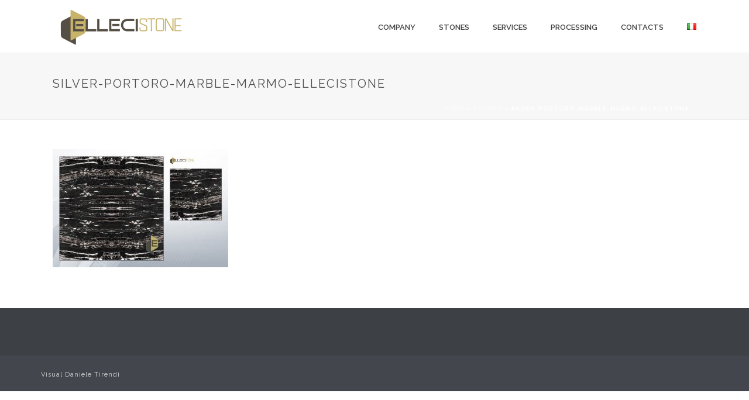

--- FILE ---
content_type: text/html; charset=UTF-8
request_url: https://www.ellecistone.com/en/stones/silver-portoro-marble-marmo-ellecistone-5-2/
body_size: 10477
content:
<!DOCTYPE html><html lang="en-GB" ><head><meta charset="UTF-8" /><meta name="viewport" content="width=device-width, initial-scale=1.0, minimum-scale=1.0, maximum-scale=1.0, user-scalable=0" /><meta http-equiv="X-UA-Compatible" content="IE=edge,chrome=1" /><meta name="format-detection" content="telephone=no"><script type="text/javascript">var ajaxurl = "https://www.ellecistone.com/wp-admin/admin-ajax.php";</script><meta name='robots' content='index, follow, max-image-preview:large, max-snippet:-1, max-video-preview:-1' /><style>img:is([sizes="auto" i], [sizes^="auto," i]) { contain-intrinsic-size: 3000px 1500px }</style><link rel="alternate" href="https://www.ellecistone.com/it/stones-2/silver-portoro-marble-marmo-ellecistone-5/" hreflang="it" /><link rel="alternate" href="https://www.ellecistone.com/en/stones/silver-portoro-marble-marmo-ellecistone-5-2/" hreflang="en" /><style id="critical-path-css" type="text/css">body,html{width:100%;height:100%;margin:0;padding:0}.page-preloader{top:0;left:0;z-index:999;position:fixed;height:100%;width:100%;text-align:center}.preloader-preview-area{animation-delay:-.2s;top:50%;-ms-transform:translateY(100%);transform:translateY(100%);margin-top:10px;max-height:calc(50% - 20px);opacity:1;width:100%;text-align:center;position:absolute}.preloader-logo{max-width:90%;top:50%;-ms-transform:translateY(-100%);transform:translateY(-100%);margin:-10px auto 0 auto;max-height:calc(50% - 20px);opacity:1;position:relative}.ball-pulse>div{width:15px;height:15px;border-radius:100%;margin:2px;animation-fill-mode:both;display:inline-block;animation:ball-pulse .75s infinite cubic-bezier(.2,.68,.18,1.08)}.ball-pulse>div:nth-child(1){animation-delay:-.36s}.ball-pulse>div:nth-child(2){animation-delay:-.24s}.ball-pulse>div:nth-child(3){animation-delay:-.12s}@keyframes ball-pulse{0%{transform:scale(1);opacity:1}45%{transform:scale(.1);opacity:.7}80%{transform:scale(1);opacity:1}}.ball-clip-rotate-pulse{position:relative;-ms-transform:translateY(-15px) translateX(-10px);transform:translateY(-15px) translateX(-10px);display:inline-block}.ball-clip-rotate-pulse>div{animation-fill-mode:both;position:absolute;top:0;left:0;border-radius:100%}.ball-clip-rotate-pulse>div:first-child{height:36px;width:36px;top:7px;left:-7px;animation:ball-clip-rotate-pulse-scale 1s 0s cubic-bezier(.09,.57,.49,.9) infinite}.ball-clip-rotate-pulse>div:last-child{position:absolute;width:50px;height:50px;left:-16px;top:-2px;background:0 0;border:2px solid;animation:ball-clip-rotate-pulse-rotate 1s 0s cubic-bezier(.09,.57,.49,.9) infinite;animation-duration:1s}@keyframes ball-clip-rotate-pulse-rotate{0%{transform:rotate(0) scale(1)}50%{transform:rotate(180deg) scale(.6)}100%{transform:rotate(360deg) scale(1)}}@keyframes ball-clip-rotate-pulse-scale{30%{transform:scale(.3)}100%{transform:scale(1)}}@keyframes square-spin{25%{transform:perspective(100px) rotateX(180deg) rotateY(0)}50%{transform:perspective(100px) rotateX(180deg) rotateY(180deg)}75%{transform:perspective(100px) rotateX(0) rotateY(180deg)}100%{transform:perspective(100px) rotateX(0) rotateY(0)}}.square-spin{display:inline-block}.square-spin>div{animation-fill-mode:both;width:50px;height:50px;animation:square-spin 3s 0s cubic-bezier(.09,.57,.49,.9) infinite}.cube-transition{position:relative;-ms-transform:translate(-25px,-25px);transform:translate(-25px,-25px);display:inline-block}.cube-transition>div{animation-fill-mode:both;width:15px;height:15px;position:absolute;top:-5px;left:-5px;animation:cube-transition 1.6s 0s infinite ease-in-out}.cube-transition>div:last-child{animation-delay:-.8s}@keyframes cube-transition{25%{transform:translateX(50px) scale(.5) rotate(-90deg)}50%{transform:translate(50px,50px) rotate(-180deg)}75%{transform:translateY(50px) scale(.5) rotate(-270deg)}100%{transform:rotate(-360deg)}}.ball-scale>div{border-radius:100%;margin:2px;animation-fill-mode:both;display:inline-block;height:60px;width:60px;animation:ball-scale 1s 0s ease-in-out infinite}@keyframes ball-scale{0%{transform:scale(0)}100%{transform:scale(1);opacity:0}}.line-scale>div{animation-fill-mode:both;display:inline-block;width:5px;height:50px;border-radius:2px;margin:2px}.line-scale>div:nth-child(1){animation:line-scale 1s -.5s infinite cubic-bezier(.2,.68,.18,1.08)}.line-scale>div:nth-child(2){animation:line-scale 1s -.4s infinite cubic-bezier(.2,.68,.18,1.08)}.line-scale>div:nth-child(3){animation:line-scale 1s -.3s infinite cubic-bezier(.2,.68,.18,1.08)}.line-scale>div:nth-child(4){animation:line-scale 1s -.2s infinite cubic-bezier(.2,.68,.18,1.08)}.line-scale>div:nth-child(5){animation:line-scale 1s -.1s infinite cubic-bezier(.2,.68,.18,1.08)}@keyframes line-scale{0%{transform:scaley(1)}50%{transform:scaley(.4)}100%{transform:scaley(1)}}.ball-scale-multiple{position:relative;-ms-transform:translateY(30px);transform:translateY(30px);display:inline-block}.ball-scale-multiple>div{border-radius:100%;animation-fill-mode:both;margin:2px;position:absolute;left:-30px;top:0;opacity:0;margin:0;width:50px;height:50px;animation:ball-scale-multiple 1s 0s linear infinite}.ball-scale-multiple>div:nth-child(2){animation-delay:-.2s}.ball-scale-multiple>div:nth-child(3){animation-delay:-.2s}@keyframes ball-scale-multiple{0%{transform:scale(0);opacity:0}5%{opacity:1}100%{transform:scale(1);opacity:0}}.ball-pulse-sync{display:inline-block}.ball-pulse-sync>div{width:15px;height:15px;border-radius:100%;margin:2px;animation-fill-mode:both;display:inline-block}.ball-pulse-sync>div:nth-child(1){animation:ball-pulse-sync .6s -.21s infinite ease-in-out}.ball-pulse-sync>div:nth-child(2){animation:ball-pulse-sync .6s -.14s infinite ease-in-out}.ball-pulse-sync>div:nth-child(3){animation:ball-pulse-sync .6s -70ms infinite ease-in-out}@keyframes ball-pulse-sync{33%{transform:translateY(10px)}66%{transform:translateY(-10px)}100%{transform:translateY(0)}}.transparent-circle{display:inline-block;border-top:.5em solid rgba(255,255,255,.2);border-right:.5em solid rgba(255,255,255,.2);border-bottom:.5em solid rgba(255,255,255,.2);border-left:.5em solid #fff;transform:translateZ(0);animation:transparent-circle 1.1s infinite linear;width:50px;height:50px;border-radius:50%}.transparent-circle:after{border-radius:50%;width:10em;height:10em}@keyframes transparent-circle{0%{transform:rotate(0)}100%{transform:rotate(360deg)}}.ball-spin-fade-loader{position:relative;top:-10px;left:-10px;display:inline-block}.ball-spin-fade-loader>div{width:15px;height:15px;border-radius:100%;margin:2px;animation-fill-mode:both;position:absolute;animation:ball-spin-fade-loader 1s infinite linear}.ball-spin-fade-loader>div:nth-child(1){top:25px;left:0;animation-delay:-.84s;-webkit-animation-delay:-.84s}.ball-spin-fade-loader>div:nth-child(2){top:17.05px;left:17.05px;animation-delay:-.72s;-webkit-animation-delay:-.72s}.ball-spin-fade-loader>div:nth-child(3){top:0;left:25px;animation-delay:-.6s;-webkit-animation-delay:-.6s}.ball-spin-fade-loader>div:nth-child(4){top:-17.05px;left:17.05px;animation-delay:-.48s;-webkit-animation-delay:-.48s}.ball-spin-fade-loader>div:nth-child(5){top:-25px;left:0;animation-delay:-.36s;-webkit-animation-delay:-.36s}.ball-spin-fade-loader>div:nth-child(6){top:-17.05px;left:-17.05px;animation-delay:-.24s;-webkit-animation-delay:-.24s}.ball-spin-fade-loader>div:nth-child(7){top:0;left:-25px;animation-delay:-.12s;-webkit-animation-delay:-.12s}.ball-spin-fade-loader>div:nth-child(8){top:17.05px;left:-17.05px;animation-delay:0s;-webkit-animation-delay:0s}@keyframes ball-spin-fade-loader{50%{opacity:.3;transform:scale(.4)}100%{opacity:1;transform:scale(1)}}</style><title>silver-portoro-marble-marmo-ellecistone &#8226; Ellecistone</title><link rel="canonical" href="https://www.ellecistone.com/wp-content/uploads/2017/07/silver-portoro-marble-marmo-ellecistone.jpg" /><meta property="og:locale" content="en_GB" /><meta property="og:locale:alternate" content="it_IT" /><meta property="og:type" content="article" /><meta property="og:title" content="silver-portoro-marble-marmo-ellecistone &#8226; Ellecistone" /><meta property="og:url" content="https://www.ellecistone.com/wp-content/uploads/2017/07/silver-portoro-marble-marmo-ellecistone.jpg" /><meta property="og:site_name" content="Ellecistone" /><meta property="article:publisher" content="https://www.facebook.com/ellecistone/" /><meta property="og:image" content="https://www.ellecistone.com/en/stones/silver-portoro-marble-marmo-ellecistone-5-2" /><meta property="og:image:width" content="1200" /><meta property="og:image:height" content="809" /><meta property="og:image:type" content="image/jpeg" /><meta name="twitter:card" content="summary_large_image" /> <script type="application/ld+json" class="yoast-schema-graph">{"@context":"https://schema.org","@graph":[{"@type":"WebPage","@id":"https://www.ellecistone.com/wp-content/uploads/2017/07/silver-portoro-marble-marmo-ellecistone.jpg","url":"https://www.ellecistone.com/wp-content/uploads/2017/07/silver-portoro-marble-marmo-ellecistone.jpg","name":"silver-portoro-marble-marmo-ellecistone &#8226; Ellecistone","isPartOf":{"@id":"https://www.ellecistone.com/en/#website"},"primaryImageOfPage":{"@id":"https://www.ellecistone.com/wp-content/uploads/2017/07/silver-portoro-marble-marmo-ellecistone.jpg#primaryimage"},"image":{"@id":"https://www.ellecistone.com/wp-content/uploads/2017/07/silver-portoro-marble-marmo-ellecistone.jpg#primaryimage"},"thumbnailUrl":"https://www.ellecistone.com/wp-content/uploads/2017/07/silver-portoro-marble-marmo-ellecistone.jpg","datePublished":"2018-02-06T13:48:14+00:00","breadcrumb":{"@id":"https://www.ellecistone.com/wp-content/uploads/2017/07/silver-portoro-marble-marmo-ellecistone.jpg#breadcrumb"},"inLanguage":"en-GB","potentialAction":[{"@type":"ReadAction","target":["https://www.ellecistone.com/wp-content/uploads/2017/07/silver-portoro-marble-marmo-ellecistone.jpg"]}]},{"@type":"ImageObject","inLanguage":"en-GB","@id":"https://www.ellecistone.com/wp-content/uploads/2017/07/silver-portoro-marble-marmo-ellecistone.jpg#primaryimage","url":"https://www.ellecistone.com/wp-content/uploads/2017/07/silver-portoro-marble-marmo-ellecistone.jpg","contentUrl":"https://www.ellecistone.com/wp-content/uploads/2017/07/silver-portoro-marble-marmo-ellecistone.jpg","width":1200,"height":809},{"@type":"BreadcrumbList","@id":"https://www.ellecistone.com/wp-content/uploads/2017/07/silver-portoro-marble-marmo-ellecistone.jpg#breadcrumb","itemListElement":[{"@type":"ListItem","position":1,"name":"Home","item":"https://www.ellecistone.com/en/"},{"@type":"ListItem","position":2,"name":"Stones","item":"https://www.ellecistone.com/en/stones/"},{"@type":"ListItem","position":3,"name":"silver-portoro-marble-marmo-ellecistone"}]},{"@type":"WebSite","@id":"https://www.ellecistone.com/en/#website","url":"https://www.ellecistone.com/en/","name":"Ellecistone","description":"Pietra naturale e marmi pregiati scelti con cura e esperienza","potentialAction":[{"@type":"SearchAction","target":{"@type":"EntryPoint","urlTemplate":"https://www.ellecistone.com/en/?s={search_term_string}"},"query-input":{"@type":"PropertyValueSpecification","valueRequired":true,"valueName":"search_term_string"}}],"inLanguage":"en-GB"}]}</script> <link rel='dns-prefetch' href='//cdn.iubenda.com' /><link rel="alternate" type="application/rss+xml" title="Ellecistone &raquo; Feed" href="https://www.ellecistone.com/en/feed/" /><link rel="alternate" type="application/rss+xml" title="Ellecistone &raquo; Comments Feed" href="https://www.ellecistone.com/en/comments/feed/" /><link rel="shortcut icon" href="https://www.ellecistone.com/wp-content/uploads/2017/05/logo-elleci_.png"  /><link rel="alternate" type="application/rss+xml" title="Ellecistone &raquo; silver-portoro-marble-marmo-ellecistone Comments Feed" href="https://www.ellecistone.com/en/stones/silver-portoro-marble-marmo-ellecistone-5-2/feed/" /> <script type="text/javascript">window.abb = {};php = {};window.PHP = {};PHP.ajax = "https://www.ellecistone.com/wp-admin/admin-ajax.php";PHP.wp_p_id = "1276";var mk_header_parallax, mk_banner_parallax, mk_page_parallax, mk_footer_parallax, mk_body_parallax;var mk_images_dir = "https://www.ellecistone.com/wp-content/themes/jupiter/assets/images",mk_theme_js_path = "https://www.ellecistone.com/wp-content/themes/jupiter/assets/js",mk_theme_dir = "https://www.ellecistone.com/wp-content/themes/jupiter",mk_captcha_placeholder = "Enter Captcha",mk_captcha_invalid_txt = "Invalid. Try again.",mk_captcha_correct_txt = "Captcha correct.",mk_responsive_nav_width = 1140,mk_vertical_header_back = "Back",mk_vertical_header_anim = "1",mk_check_rtl = true,mk_grid_width = 1140,mk_ajax_search_option = "disable",mk_preloader_bg_color = "#ffffff",mk_accent_color = "#006c70",mk_go_to_top =  "true",mk_smooth_scroll =  "true",mk_show_background_video =  "true",mk_preloader_bar_color = "#006c70",mk_preloader_logo = "";var mk_header_parallax = false,mk_banner_parallax = false,mk_footer_parallax = false,mk_body_parallax = false,mk_no_more_posts = "No More Posts",mk_typekit_id   = "",mk_google_fonts = ["Raleway:100italic,200italic,300italic,400italic,500italic,600italic,700italic,800italic,900italic,100,200,300,400,500,600,700,800,900"],mk_global_lazyload = true;</script><link data-optimized="1" rel='stylesheet' id='wp-block-library-css' href='https://www.ellecistone.com/wp-content/litespeed/css/1e6b81ee56c4e51fe1c2a6e0763d673f.css?ver=69edd' type='text/css' media='all' /><style id='wp-block-library-theme-inline-css' type='text/css'>.wp-block-audio :where(figcaption){color:#555;font-size:13px;text-align:center}.is-dark-theme .wp-block-audio :where(figcaption){color:#ffffffa6}.wp-block-audio{margin:0 0 1em}.wp-block-code{border:1px solid #ccc;border-radius:4px;font-family:Menlo,Consolas,monaco,monospace;padding:.8em 1em}.wp-block-embed :where(figcaption){color:#555;font-size:13px;text-align:center}.is-dark-theme .wp-block-embed :where(figcaption){color:#ffffffa6}.wp-block-embed{margin:0 0 1em}.blocks-gallery-caption{color:#555;font-size:13px;text-align:center}.is-dark-theme .blocks-gallery-caption{color:#ffffffa6}:root :where(.wp-block-image figcaption){color:#555;font-size:13px;text-align:center}.is-dark-theme :root :where(.wp-block-image figcaption){color:#ffffffa6}.wp-block-image{margin:0 0 1em}.wp-block-pullquote{border-bottom:4px solid;border-top:4px solid;color:currentColor;margin-bottom:1.75em}.wp-block-pullquote cite,.wp-block-pullquote footer,.wp-block-pullquote__citation{color:currentColor;font-size:.8125em;font-style:normal;text-transform:uppercase}.wp-block-quote{border-left:.25em solid;margin:0 0 1.75em;padding-left:1em}.wp-block-quote cite,.wp-block-quote footer{color:currentColor;font-size:.8125em;font-style:normal;position:relative}.wp-block-quote:where(.has-text-align-right){border-left:none;border-right:.25em solid;padding-left:0;padding-right:1em}.wp-block-quote:where(.has-text-align-center){border:none;padding-left:0}.wp-block-quote.is-large,.wp-block-quote.is-style-large,.wp-block-quote:where(.is-style-plain){border:none}.wp-block-search .wp-block-search__label{font-weight:700}.wp-block-search__button{border:1px solid #ccc;padding:.375em .625em}:where(.wp-block-group.has-background){padding:1.25em 2.375em}.wp-block-separator.has-css-opacity{opacity:.4}.wp-block-separator{border:none;border-bottom:2px solid;margin-left:auto;margin-right:auto}.wp-block-separator.has-alpha-channel-opacity{opacity:1}.wp-block-separator:not(.is-style-wide):not(.is-style-dots){width:100px}.wp-block-separator.has-background:not(.is-style-dots){border-bottom:none;height:1px}.wp-block-separator.has-background:not(.is-style-wide):not(.is-style-dots){height:2px}.wp-block-table{margin:0 0 1em}.wp-block-table td,.wp-block-table th{word-break:normal}.wp-block-table :where(figcaption){color:#555;font-size:13px;text-align:center}.is-dark-theme .wp-block-table :where(figcaption){color:#ffffffa6}.wp-block-video :where(figcaption){color:#555;font-size:13px;text-align:center}.is-dark-theme .wp-block-video :where(figcaption){color:#ffffffa6}.wp-block-video{margin:0 0 1em}:root :where(.wp-block-template-part.has-background){margin-bottom:0;margin-top:0;padding:1.25em 2.375em}</style><style id='classic-theme-styles-inline-css' type='text/css'>/*! This file is auto-generated */
.wp-block-button__link{color:#fff;background-color:#32373c;border-radius:9999px;box-shadow:none;text-decoration:none;padding:calc(.667em + 2px) calc(1.333em + 2px);font-size:1.125em}.wp-block-file__button{background:#32373c;color:#fff;text-decoration:none}</style><style id='global-styles-inline-css' type='text/css'>:root{--wp--preset--aspect-ratio--square: 1;--wp--preset--aspect-ratio--4-3: 4/3;--wp--preset--aspect-ratio--3-4: 3/4;--wp--preset--aspect-ratio--3-2: 3/2;--wp--preset--aspect-ratio--2-3: 2/3;--wp--preset--aspect-ratio--16-9: 16/9;--wp--preset--aspect-ratio--9-16: 9/16;--wp--preset--color--black: #000000;--wp--preset--color--cyan-bluish-gray: #abb8c3;--wp--preset--color--white: #ffffff;--wp--preset--color--pale-pink: #f78da7;--wp--preset--color--vivid-red: #cf2e2e;--wp--preset--color--luminous-vivid-orange: #ff6900;--wp--preset--color--luminous-vivid-amber: #fcb900;--wp--preset--color--light-green-cyan: #7bdcb5;--wp--preset--color--vivid-green-cyan: #00d084;--wp--preset--color--pale-cyan-blue: #8ed1fc;--wp--preset--color--vivid-cyan-blue: #0693e3;--wp--preset--color--vivid-purple: #9b51e0;--wp--preset--gradient--vivid-cyan-blue-to-vivid-purple: linear-gradient(135deg,rgba(6,147,227,1) 0%,rgb(155,81,224) 100%);--wp--preset--gradient--light-green-cyan-to-vivid-green-cyan: linear-gradient(135deg,rgb(122,220,180) 0%,rgb(0,208,130) 100%);--wp--preset--gradient--luminous-vivid-amber-to-luminous-vivid-orange: linear-gradient(135deg,rgba(252,185,0,1) 0%,rgba(255,105,0,1) 100%);--wp--preset--gradient--luminous-vivid-orange-to-vivid-red: linear-gradient(135deg,rgba(255,105,0,1) 0%,rgb(207,46,46) 100%);--wp--preset--gradient--very-light-gray-to-cyan-bluish-gray: linear-gradient(135deg,rgb(238,238,238) 0%,rgb(169,184,195) 100%);--wp--preset--gradient--cool-to-warm-spectrum: linear-gradient(135deg,rgb(74,234,220) 0%,rgb(151,120,209) 20%,rgb(207,42,186) 40%,rgb(238,44,130) 60%,rgb(251,105,98) 80%,rgb(254,248,76) 100%);--wp--preset--gradient--blush-light-purple: linear-gradient(135deg,rgb(255,206,236) 0%,rgb(152,150,240) 100%);--wp--preset--gradient--blush-bordeaux: linear-gradient(135deg,rgb(254,205,165) 0%,rgb(254,45,45) 50%,rgb(107,0,62) 100%);--wp--preset--gradient--luminous-dusk: linear-gradient(135deg,rgb(255,203,112) 0%,rgb(199,81,192) 50%,rgb(65,88,208) 100%);--wp--preset--gradient--pale-ocean: linear-gradient(135deg,rgb(255,245,203) 0%,rgb(182,227,212) 50%,rgb(51,167,181) 100%);--wp--preset--gradient--electric-grass: linear-gradient(135deg,rgb(202,248,128) 0%,rgb(113,206,126) 100%);--wp--preset--gradient--midnight: linear-gradient(135deg,rgb(2,3,129) 0%,rgb(40,116,252) 100%);--wp--preset--font-size--small: 13px;--wp--preset--font-size--medium: 20px;--wp--preset--font-size--large: 36px;--wp--preset--font-size--x-large: 42px;--wp--preset--spacing--20: 0.44rem;--wp--preset--spacing--30: 0.67rem;--wp--preset--spacing--40: 1rem;--wp--preset--spacing--50: 1.5rem;--wp--preset--spacing--60: 2.25rem;--wp--preset--spacing--70: 3.38rem;--wp--preset--spacing--80: 5.06rem;--wp--preset--shadow--natural: 6px 6px 9px rgba(0, 0, 0, 0.2);--wp--preset--shadow--deep: 12px 12px 50px rgba(0, 0, 0, 0.4);--wp--preset--shadow--sharp: 6px 6px 0px rgba(0, 0, 0, 0.2);--wp--preset--shadow--outlined: 6px 6px 0px -3px rgba(255, 255, 255, 1), 6px 6px rgba(0, 0, 0, 1);--wp--preset--shadow--crisp: 6px 6px 0px rgba(0, 0, 0, 1);}:where(.is-layout-flex){gap: 0.5em;}:where(.is-layout-grid){gap: 0.5em;}body .is-layout-flex{display: flex;}.is-layout-flex{flex-wrap: wrap;align-items: center;}.is-layout-flex > :is(*, div){margin: 0;}body .is-layout-grid{display: grid;}.is-layout-grid > :is(*, div){margin: 0;}:where(.wp-block-columns.is-layout-flex){gap: 2em;}:where(.wp-block-columns.is-layout-grid){gap: 2em;}:where(.wp-block-post-template.is-layout-flex){gap: 1.25em;}:where(.wp-block-post-template.is-layout-grid){gap: 1.25em;}.has-black-color{color: var(--wp--preset--color--black) !important;}.has-cyan-bluish-gray-color{color: var(--wp--preset--color--cyan-bluish-gray) !important;}.has-white-color{color: var(--wp--preset--color--white) !important;}.has-pale-pink-color{color: var(--wp--preset--color--pale-pink) !important;}.has-vivid-red-color{color: var(--wp--preset--color--vivid-red) !important;}.has-luminous-vivid-orange-color{color: var(--wp--preset--color--luminous-vivid-orange) !important;}.has-luminous-vivid-amber-color{color: var(--wp--preset--color--luminous-vivid-amber) !important;}.has-light-green-cyan-color{color: var(--wp--preset--color--light-green-cyan) !important;}.has-vivid-green-cyan-color{color: var(--wp--preset--color--vivid-green-cyan) !important;}.has-pale-cyan-blue-color{color: var(--wp--preset--color--pale-cyan-blue) !important;}.has-vivid-cyan-blue-color{color: var(--wp--preset--color--vivid-cyan-blue) !important;}.has-vivid-purple-color{color: var(--wp--preset--color--vivid-purple) !important;}.has-black-background-color{background-color: var(--wp--preset--color--black) !important;}.has-cyan-bluish-gray-background-color{background-color: var(--wp--preset--color--cyan-bluish-gray) !important;}.has-white-background-color{background-color: var(--wp--preset--color--white) !important;}.has-pale-pink-background-color{background-color: var(--wp--preset--color--pale-pink) !important;}.has-vivid-red-background-color{background-color: var(--wp--preset--color--vivid-red) !important;}.has-luminous-vivid-orange-background-color{background-color: var(--wp--preset--color--luminous-vivid-orange) !important;}.has-luminous-vivid-amber-background-color{background-color: var(--wp--preset--color--luminous-vivid-amber) !important;}.has-light-green-cyan-background-color{background-color: var(--wp--preset--color--light-green-cyan) !important;}.has-vivid-green-cyan-background-color{background-color: var(--wp--preset--color--vivid-green-cyan) !important;}.has-pale-cyan-blue-background-color{background-color: var(--wp--preset--color--pale-cyan-blue) !important;}.has-vivid-cyan-blue-background-color{background-color: var(--wp--preset--color--vivid-cyan-blue) !important;}.has-vivid-purple-background-color{background-color: var(--wp--preset--color--vivid-purple) !important;}.has-black-border-color{border-color: var(--wp--preset--color--black) !important;}.has-cyan-bluish-gray-border-color{border-color: var(--wp--preset--color--cyan-bluish-gray) !important;}.has-white-border-color{border-color: var(--wp--preset--color--white) !important;}.has-pale-pink-border-color{border-color: var(--wp--preset--color--pale-pink) !important;}.has-vivid-red-border-color{border-color: var(--wp--preset--color--vivid-red) !important;}.has-luminous-vivid-orange-border-color{border-color: var(--wp--preset--color--luminous-vivid-orange) !important;}.has-luminous-vivid-amber-border-color{border-color: var(--wp--preset--color--luminous-vivid-amber) !important;}.has-light-green-cyan-border-color{border-color: var(--wp--preset--color--light-green-cyan) !important;}.has-vivid-green-cyan-border-color{border-color: var(--wp--preset--color--vivid-green-cyan) !important;}.has-pale-cyan-blue-border-color{border-color: var(--wp--preset--color--pale-cyan-blue) !important;}.has-vivid-cyan-blue-border-color{border-color: var(--wp--preset--color--vivid-cyan-blue) !important;}.has-vivid-purple-border-color{border-color: var(--wp--preset--color--vivid-purple) !important;}.has-vivid-cyan-blue-to-vivid-purple-gradient-background{background: var(--wp--preset--gradient--vivid-cyan-blue-to-vivid-purple) !important;}.has-light-green-cyan-to-vivid-green-cyan-gradient-background{background: var(--wp--preset--gradient--light-green-cyan-to-vivid-green-cyan) !important;}.has-luminous-vivid-amber-to-luminous-vivid-orange-gradient-background{background: var(--wp--preset--gradient--luminous-vivid-amber-to-luminous-vivid-orange) !important;}.has-luminous-vivid-orange-to-vivid-red-gradient-background{background: var(--wp--preset--gradient--luminous-vivid-orange-to-vivid-red) !important;}.has-very-light-gray-to-cyan-bluish-gray-gradient-background{background: var(--wp--preset--gradient--very-light-gray-to-cyan-bluish-gray) !important;}.has-cool-to-warm-spectrum-gradient-background{background: var(--wp--preset--gradient--cool-to-warm-spectrum) !important;}.has-blush-light-purple-gradient-background{background: var(--wp--preset--gradient--blush-light-purple) !important;}.has-blush-bordeaux-gradient-background{background: var(--wp--preset--gradient--blush-bordeaux) !important;}.has-luminous-dusk-gradient-background{background: var(--wp--preset--gradient--luminous-dusk) !important;}.has-pale-ocean-gradient-background{background: var(--wp--preset--gradient--pale-ocean) !important;}.has-electric-grass-gradient-background{background: var(--wp--preset--gradient--electric-grass) !important;}.has-midnight-gradient-background{background: var(--wp--preset--gradient--midnight) !important;}.has-small-font-size{font-size: var(--wp--preset--font-size--small) !important;}.has-medium-font-size{font-size: var(--wp--preset--font-size--medium) !important;}.has-large-font-size{font-size: var(--wp--preset--font-size--large) !important;}.has-x-large-font-size{font-size: var(--wp--preset--font-size--x-large) !important;}
:where(.wp-block-post-template.is-layout-flex){gap: 1.25em;}:where(.wp-block-post-template.is-layout-grid){gap: 1.25em;}
:where(.wp-block-columns.is-layout-flex){gap: 2em;}:where(.wp-block-columns.is-layout-grid){gap: 2em;}
:root :where(.wp-block-pullquote){font-size: 1.5em;line-height: 1.6;}</style><link data-optimized="1" rel='stylesheet' id='theme-styles-css' href='https://www.ellecistone.com/wp-content/litespeed/css/778864a484167a55e48e39bc33250a0c.css?ver=50268' type='text/css' media='all' /><style id='theme-styles-inline-css' type='text/css'>#wpadminbar {
				-webkit-backface-visibility: hidden;
				backface-visibility: hidden;
				-webkit-perspective: 1000;
				-ms-perspective: 1000;
				perspective: 1000;
				-webkit-transform: translateZ(0px);
				-ms-transform: translateZ(0px);
				transform: translateZ(0px);
			}
			@media screen and (max-width: 600px) {
				#wpadminbar {
					position: fixed !important;
				}
			}
		
body { transform:unset;background-color:#fff; } .hb-custom-header #mk-page-introduce, .mk-header { transform:unset;background-color:#f7f7f7;background-size:cover;-webkit-background-size:cover;-moz-background-size:cover; } .hb-custom-header > div, .mk-header-bg { transform:unset;background-color:#fff; } .mk-classic-nav-bg { transform:unset;background-color:#fff; } .master-holder-bg { transform:unset;background-color:#fff; } #mk-footer { transform:unset;background-color:#3d4045; } #mk-boxed-layout { -webkit-box-shadow:0 0 0px rgba(0, 0, 0, 0); -moz-box-shadow:0 0 0px rgba(0, 0, 0, 0); box-shadow:0 0 0px rgba(0, 0, 0, 0); } .mk-news-tab .mk-tabs-tabs .is-active a, .mk-fancy-title.pattern-style span, .mk-fancy-title.pattern-style.color-gradient span:after, .page-bg-color { background-color:#fff; } .page-title { font-size:20px; color:#4d4d4d; text-transform:uppercase; font-weight:400; letter-spacing:2px; } .page-subtitle { font-size:14px; line-height:100%; color:#a3a3a3; font-size:14px; text-transform:none; } .mk-header { border-bottom:1px solid #ededed; } .header-style-1 .mk-header-padding-wrapper, .header-style-2 .mk-header-padding-wrapper, .header-style-3 .mk-header-padding-wrapper { padding-top:91px; } .mk-process-steps[max-width~="950px"] ul::before { display:none !important; } .mk-process-steps[max-width~="950px"] li { margin-bottom:30px !important; width:100% !important; text-align:center; } .mk-event-countdown-ul[max-width~="750px"] li { width:90%; display:block; margin:0 auto 15px; } body { font-family:Arial, Helvetica, sans-serif } body { font-family:Raleway } @font-face { font-family:'star'; src:url('https://www.ellecistone.com/wp-content/themes/jupiter/assets/stylesheet/fonts/star/font.eot'); src:url('https://www.ellecistone.com/wp-content/themes/jupiter/assets/stylesheet/fonts/star/font.eot?#iefix') format('embedded-opentype'), url('https://www.ellecistone.com/wp-content/themes/jupiter/assets/stylesheet/fonts/star/font.woff') format('woff'), url('https://www.ellecistone.com/wp-content/themes/jupiter/assets/stylesheet/fonts/star/font.ttf') format('truetype'), url('https://www.ellecistone.com/wp-content/themes/jupiter/assets/stylesheet/fonts/star/font.svg#star') format('svg'); font-weight:normal; font-style:normal; } @font-face { font-family:'WooCommerce'; src:url('https://www.ellecistone.com/wp-content/themes/jupiter/assets/stylesheet/fonts/woocommerce/font.eot'); src:url('https://www.ellecistone.com/wp-content/themes/jupiter/assets/stylesheet/fonts/woocommerce/font.eot?#iefix') format('embedded-opentype'), url('https://www.ellecistone.com/wp-content/themes/jupiter/assets/stylesheet/fonts/woocommerce/font.woff') format('woff'), url('https://www.ellecistone.com/wp-content/themes/jupiter/assets/stylesheet/fonts/woocommerce/font.ttf') format('truetype'), url('https://www.ellecistone.com/wp-content/themes/jupiter/assets/stylesheet/fonts/woocommerce/font.svg#WooCommerce') format('svg'); font-weight:normal; font-style:normal; }div.wpcf7-display-none {display:none;}</style><link data-optimized="1" rel='stylesheet' id='mkhb-render-css' href='https://www.ellecistone.com/wp-content/litespeed/css/6e7b54616f3721d932e19899fc1f4a76.css?ver=696ce' type='text/css' media='all' /><link data-optimized="1" rel='stylesheet' id='mkhb-row-css' href='https://www.ellecistone.com/wp-content/litespeed/css/9daa80779b530780811e148408bfab10.css?ver=121ba' type='text/css' media='all' /><link data-optimized="1" rel='stylesheet' id='mkhb-column-css' href='https://www.ellecistone.com/wp-content/litespeed/css/a82e4434dfcaa34ec295ff08659e06fa.css?ver=50a2c' type='text/css' media='all' /><link data-optimized="1" rel='stylesheet' id='theme-options-css' href='https://www.ellecistone.com/wp-content/litespeed/css/96f4dacfd4d40bbfc20c09babff9d50d.css?ver=7a858' type='text/css' media='all' /><link data-optimized="1" rel='stylesheet' id='jupiter-donut-shortcodes-css' href='https://www.ellecistone.com/wp-content/litespeed/css/1ef92d41988d8b154c2efb722bf15bf9.css?ver=9d0c6' type='text/css' media='all' /> <script  type="text/javascript" class=" _iub_cs_skip" type="text/javascript" id="iubenda-head-inline-scripts-0">/*  */

var _iub = _iub || [];
_iub.csConfiguration = {"ccpaApplies":true,"consentOnContinuedBrowsing":false,"cookiePolicyInOtherWindow":true,"enableCcpa":true,"invalidateConsentWithoutLog":true,"perPurposeConsent":true,"siteId":1479837,"whitelabel":false,"cookiePolicyId":34312886,"lang":"en", "banner":{ "acceptButtonCaptionColor":"white","acceptButtonColor":"#0073CE","acceptButtonDisplay":true,"backgroundColor":"black","closeButtonRejects":true,"customizeButtonCaptionColor":"white","customizeButtonColor":"#212121","customizeButtonDisplay":true,"explicitWithdrawal":true,"rejectButtonDisplay":true,"textColor":"white" }};
/*  */</script> <script  type="text/javascript" class=" _iub_cs_skip" type="text/javascript" src="//cdn.iubenda.com/cs/ccpa/stub.js?ver=3.12.5" id="iubenda-head-scripts-0-js"></script> <script  type="text/javascript" charset="UTF-8" async="" class=" _iub_cs_skip" type="text/javascript" src="//cdn.iubenda.com/cs/iubenda_cs.js?ver=3.12.5" id="iubenda-head-scripts-1-js"></script> <script data-optimized="1" type="text/javascript" data-noptimize='' data-no-minify='' src="https://www.ellecistone.com/wp-content/litespeed/js/b33859a12547e76ad83519126af6ffee.js?ver=5be0f" id="mk-webfontloader-js"></script> <script type="text/javascript" id="mk-webfontloader-js-after">/*  */

WebFontConfig = {
	timeout: 2000
}

if ( mk_typekit_id.length > 0 ) {
	WebFontConfig.typekit = {
		id: mk_typekit_id
	}
}

if ( mk_google_fonts.length > 0 ) {
	WebFontConfig.google = {
		families:  mk_google_fonts
	}
}

if ( (mk_google_fonts.length > 0 || mk_typekit_id.length > 0) && navigator.userAgent.indexOf("Speed Insights") == -1) {
	WebFont.load( WebFontConfig );
}
		
/*  */</script> <script type="text/javascript" src="https://www.ellecistone.com/wp-includes/js/jquery/jquery.min.js?ver=3.7.1" id="jquery-core-js"></script> <script data-optimized="1" type="text/javascript" src="https://www.ellecistone.com/wp-content/litespeed/js/2f26c7e4d4ac5ad4132055c90d3d267b.js?ver=bb0da" id="jquery-migrate-js"></script> <script></script><link rel="https://api.w.org/" href="https://www.ellecistone.com/wp-json/" /><link rel="alternate" title="JSON" type="application/json" href="https://www.ellecistone.com/wp-json/wp/v2/media/1276" /><link rel="EditURI" type="application/rsd+xml" title="RSD" href="https://www.ellecistone.com/xmlrpc.php?rsd" /><meta name="generator" content="WordPress 6.8.3" /><link rel='shortlink' href='https://www.ellecistone.com/?p=1276' /><link rel="alternate" title="oEmbed (JSON)" type="application/json+oembed" href="https://www.ellecistone.com/wp-json/oembed/1.0/embed?url=https%3A%2F%2Fwww.ellecistone.com%2Fen%2Fstones%2Fsilver-portoro-marble-marmo-ellecistone-5-2%2F&#038;lang=en" /><link rel="alternate" title="oEmbed (XML)" type="text/xml+oembed" href="https://www.ellecistone.com/wp-json/oembed/1.0/embed?url=https%3A%2F%2Fwww.ellecistone.com%2Fen%2Fstones%2Fsilver-portoro-marble-marmo-ellecistone-5-2%2F&#038;format=xml&#038;lang=en" /><meta itemprop="author" content="dadotratto" /><meta itemprop="datePublished" content="February 6, 2018" /><meta itemprop="dateModified" content="February 6, 2018" /><meta itemprop="publisher" content="Ellecistone" /><script>var isTest = false;</script><meta name="generator" content="Powered by WPBakery Page Builder - drag and drop page builder for WordPress."/><link rel="icon" href="https://www.ellecistone.com/wp-content/uploads/2017/06/cropped-logo-elleci_favicon-32x32.png" sizes="32x32" /><link rel="icon" href="https://www.ellecistone.com/wp-content/uploads/2017/06/cropped-logo-elleci_favicon-192x192.png" sizes="192x192" /><link rel="apple-touch-icon" href="https://www.ellecistone.com/wp-content/uploads/2017/06/cropped-logo-elleci_favicon-180x180.png" /><meta name="msapplication-TileImage" content="https://www.ellecistone.com/wp-content/uploads/2017/06/cropped-logo-elleci_favicon-270x270.png" /><meta name="generator" content="Jupiter 6.12.2" /><noscript><style>.wpb_animate_when_almost_visible { opacity: 1; }</style></noscript></head><body class="attachment wp-singular attachment-template-default attachmentid-1276 attachment-jpeg wp-theme-jupiter wpb-js-composer js-comp-ver-8.7.1 vc_responsive" itemscope="itemscope" itemtype="https://schema.org/WebPage"  data-adminbar=""><div id="top-of-page"></div><div id="mk-boxed-layout"><div id="mk-theme-container" ><header data-height='90'
data-sticky-height='55'
data-responsive-height='90'
data-transparent-skin=''
data-header-style='1'
data-sticky-style='fixed'
data-sticky-offset='header' id="mk-header-1" class="mk-header header-style-1 header-align-left  toolbar-false menu-hover-2 sticky-style-fixed mk-background-stretch boxed-header " role="banner" itemscope="itemscope" itemtype="https://schema.org/WPHeader" ><div class="mk-header-holder"><div class="mk-header-inner add-header-height"><div class="mk-header-bg "></div><div class="mk-grid header-grid"><div class="mk-header-nav-container one-row-style menu-hover-style-2" role="navigation" itemscope="itemscope" itemtype="https://schema.org/SiteNavigationElement" ><nav class="mk-main-navigation js-main-nav"><ul id="menu-inglese" class="main-navigation-ul"><li id="menu-item-1038" class="menu-item menu-item-type-post_type menu-item-object-page no-mega-menu"><a class="menu-item-link js-smooth-scroll"  href="https://www.ellecistone.com/en/company/">Company</a></li><li id="menu-item-1058" class="menu-item menu-item-type-post_type menu-item-object-page no-mega-menu"><a class="menu-item-link js-smooth-scroll"  href="https://www.ellecistone.com/en/stones/">Stones</a></li><li id="menu-item-1056" class="menu-item menu-item-type-post_type menu-item-object-page no-mega-menu"><a class="menu-item-link js-smooth-scroll"  href="https://www.ellecistone.com/en/services/">Services</a></li><li id="menu-item-1055" class="menu-item menu-item-type-post_type menu-item-object-page no-mega-menu"><a class="menu-item-link js-smooth-scroll"  href="https://www.ellecistone.com/en/processing/">Processing</a></li><li id="menu-item-1059" class="menu-item menu-item-type-post_type menu-item-object-page no-mega-menu"><a class="menu-item-link js-smooth-scroll"  href="https://www.ellecistone.com/en/contacts/">Contacts</a></li><li id="menu-item-1336-it" class="lang-item lang-item-49 lang-item-it lang-item-first menu-item menu-item-type-custom menu-item-object-custom no-mega-menu"><a class="menu-item-link js-smooth-scroll"  href="https://www.ellecistone.com/it/stones-2/silver-portoro-marble-marmo-ellecistone-5/"><img src="[data-uri]" alt="Italiano" width="16" height="11" style="width: 16px; height: 11px;" /></a></li></ul></nav></div><div class="mk-nav-responsive-link"><div class="mk-css-icon-menu"><div class="mk-css-icon-menu-line-1"></div><div class="mk-css-icon-menu-line-2"></div><div class="mk-css-icon-menu-line-3"></div></div></div><div class=" header-logo fit-logo-img add-header-height  logo-has-sticky">
<a href="https://www.ellecistone.com/en/" title="Ellecistone"><img class="mk-desktop-logo dark-logo "
title="Pietra naturale e marmi pregiati scelti con cura e esperienza"
alt="Pietra naturale e marmi pregiati scelti con cura e esperienza"
src="https://www.ellecistone.com/wp-content/uploads/2017/05/logo-elleci-1.png" /><img class="mk-desktop-logo light-logo "
title="Pietra naturale e marmi pregiati scelti con cura e esperienza"
alt="Pietra naturale e marmi pregiati scelti con cura e esperienza"
src="https://www.ellecistone.com/wp-content/uploads/2017/05/logo-elleci-1.png" />
<img class="mk-sticky-logo "
title="Pietra naturale e marmi pregiati scelti con cura e esperienza"
alt="Pietra naturale e marmi pregiati scelti con cura e esperienza"
src="https://www.ellecistone.com/wp-content/uploads/2017/05/logo-elleci-1.png" />
</a></div></div><div class="mk-header-right"></div></div><div class="mk-responsive-wrap"><nav class="menu-inglese-container"><ul id="menu-inglese-1" class="mk-responsive-nav"><li id="responsive-menu-item-1038" class="menu-item menu-item-type-post_type menu-item-object-page"><a class="menu-item-link js-smooth-scroll"  href="https://www.ellecistone.com/en/company/">Company</a></li><li id="responsive-menu-item-1058" class="menu-item menu-item-type-post_type menu-item-object-page"><a class="menu-item-link js-smooth-scroll"  href="https://www.ellecistone.com/en/stones/">Stones</a></li><li id="responsive-menu-item-1056" class="menu-item menu-item-type-post_type menu-item-object-page"><a class="menu-item-link js-smooth-scroll"  href="https://www.ellecistone.com/en/services/">Services</a></li><li id="responsive-menu-item-1055" class="menu-item menu-item-type-post_type menu-item-object-page"><a class="menu-item-link js-smooth-scroll"  href="https://www.ellecistone.com/en/processing/">Processing</a></li><li id="responsive-menu-item-1059" class="menu-item menu-item-type-post_type menu-item-object-page"><a class="menu-item-link js-smooth-scroll"  href="https://www.ellecistone.com/en/contacts/">Contacts</a></li><li id="responsive-menu-item-1336-it" class="lang-item lang-item-49 lang-item-it lang-item-first menu-item menu-item-type-custom menu-item-object-custom"><a class="menu-item-link js-smooth-scroll"  href="https://www.ellecistone.com/it/stones-2/silver-portoro-marble-marmo-ellecistone-5/"><img src="[data-uri]" alt="Italiano" width="16" height="11" style="width: 16px; height: 11px;" /></a></li></ul></nav></div></div><div class="mk-header-padding-wrapper"></div><section id="mk-page-introduce" class="intro-left"><div class="mk-grid"><h1 class="page-title ">silver-portoro-marble-marmo-ellecistone</h1><div id="mk-breadcrumbs"><div class="mk-breadcrumbs-inner dark-skin"><span><span><a href="https://www.ellecistone.com/en/">Home</a></span> » <span><a href="https://www.ellecistone.com/en/stones/">Stones</a></span> » <span class="breadcrumb_last" aria-current="page">silver-portoro-marble-marmo-ellecistone</span></span></div></div><div class="clearboth"></div></div></section></header><div id="theme-page" class="master-holder  clearfix" itemscope="itemscope" itemtype="https://schema.org/Blog" ><div class="master-holder-bg-holder"><div id="theme-page-bg" class="master-holder-bg js-el"  ></div></div><div class="mk-main-wrapper-holder"><div id="mk-page-id-1276" class="theme-page-wrapper mk-main-wrapper mk-grid full-layout "><div class="theme-content " itemprop="mainEntityOfPage"><p class="attachment"><a href='https://www.ellecistone.com/wp-content/uploads/2017/07/silver-portoro-marble-marmo-ellecistone.jpg'><img fetchpriority="high" decoding="async" width="300" height="202" src="https://www.ellecistone.com/wp-content/uploads/2017/07/silver-portoro-marble-marmo-ellecistone-300x202.jpg" class="attachment-medium size-medium" alt="" srcset="https://www.ellecistone.com/wp-content/uploads/2017/07/silver-portoro-marble-marmo-ellecistone-300x202.jpg 300w, https://www.ellecistone.com/wp-content/uploads/2017/07/silver-portoro-marble-marmo-ellecistone-768x518.jpg 768w, https://www.ellecistone.com/wp-content/uploads/2017/07/silver-portoro-marble-marmo-ellecistone-1024x690.jpg 1024w, https://www.ellecistone.com/wp-content/uploads/2017/07/silver-portoro-marble-marmo-ellecistone-150x100.jpg 150w, https://www.ellecistone.com/wp-content/uploads/2017/07/silver-portoro-marble-marmo-ellecistone-600x404.jpg 600w, https://www.ellecistone.com/wp-content/uploads/2017/07/silver-portoro-marble-marmo-ellecistone.jpg 1200w" sizes="(max-width: 300px) 100vw, 300px" itemprop="image" /></a></p><div class="clearboth"></div><div class="clearboth"></div></div><div class="clearboth"></div></div></div></div><section id="mk-footer-unfold-spacer"></section><section id="mk-footer" class="" role="contentinfo" itemscope="itemscope" itemtype="https://schema.org/WPFooter" ><div class="footer-wrapper mk-grid"><div class="mk-padding-wrapper"><div class="mk-col-1-4"></div><div class="mk-col-1-4"></div><div class="mk-col-1-4"></div><div class="mk-col-1-4"></div><div class="clearboth"></div></div></div><div id="sub-footer"><div class=" mk-grid">
<span class="mk-footer-copyright"><a href="http://danieletirendi.com/" style="color:white" >Visual Daniele Tirendi</a>
</span></div><div class="clearboth"></div></div></section></div></div><div class="bottom-corner-btns js-bottom-corner-btns"><a href="#top-of-page" class="mk-go-top  js-smooth-scroll js-bottom-corner-btn js-bottom-corner-btn--back">
<svg  class="mk-svg-icon" data-name="mk-icon-chevron-up" data-cacheid="icon-69690bf83b059" style=" height:16px; width: 16px; "  xmlns="http://www.w3.org/2000/svg" viewBox="0 0 1792 1792"><path d="M1683 1331l-166 165q-19 19-45 19t-45-19l-531-531-531 531q-19 19-45 19t-45-19l-166-165q-19-19-19-45.5t19-45.5l742-741q19-19 45-19t45 19l742 741q19 19 19 45.5t-19 45.5z"/></svg></a></div><style type='text/css'></style><script type="speculationrules">{"prefetch":[{"source":"document","where":{"and":[{"href_matches":"\/*"},{"not":{"href_matches":["\/wp-*.php","\/wp-admin\/*","\/wp-content\/uploads\/*","\/wp-content\/*","\/wp-content\/plugins\/*","\/wp-content\/themes\/jupiter\/*","\/*\\?(.+)"]}},{"not":{"selector_matches":"a[rel~=\"nofollow\"]"}},{"not":{"selector_matches":".no-prefetch, .no-prefetch a"}}]},"eagerness":"conservative"}]}</script> <script type="text/javascript">php = {
        hasAdminbar: false,
        json: (null != null) ? null : "",
        jsPath: 'https://www.ellecistone.com/wp-content/themes/jupiter/assets/js'
      };</script><script type="text/javascript" id="pll_cookie_script-js-after">/*  */
(function() {
				var expirationDate = new Date();
				expirationDate.setTime( expirationDate.getTime() + 31536000 * 1000 );
				document.cookie = "pll_language=en; expires=" + expirationDate.toUTCString() + "; path=/; secure; SameSite=Lax";
			}());
/*  */</script> <script data-optimized="1" type="text/javascript" src="https://www.ellecistone.com/wp-content/litespeed/js/8e6845e453d9a71e64a2af05cf2fcf72.js?ver=2a4ca" id="comment-reply-js" async="async" data-wp-strategy="async"></script> <script data-optimized="1" type="text/javascript" src="https://www.ellecistone.com/wp-content/litespeed/js/ac9d04cd6628ec7f9e3e8bcb3e26fdcf.js?ver=7cdc0" id="smoothscroll-js"></script> <script data-optimized="1" type="text/javascript" src="https://www.ellecistone.com/wp-content/litespeed/js/8f67566267f5cb150f5f8db1796e547c.js?ver=b6179" id="core-scripts-js"></script> <script data-optimized="1" type="text/javascript" src="https://www.ellecistone.com/wp-content/litespeed/js/1712053fbd7411f47a30d3e89565d2d9.js?ver=b3ad1" id="components-full-js"></script> <script data-optimized="1" type="text/javascript" src="https://www.ellecistone.com/wp-content/litespeed/js/17b1742c7fb3be6098da1c200c7a6c7c.js?ver=994d3" id="mkhb-render-js"></script> <script data-optimized="1" type="text/javascript" src="https://www.ellecistone.com/wp-content/litespeed/js/80cbed2214b453e8de638f85e7969220.js?ver=f7035" id="mkhb-column-js"></script> <script type="text/javascript" id="jupiter-donut-shortcodes-js-extra">/*  */
var jupiterDonutVars = {"themeDir":"https:\/\/www.ellecistone.com\/wp-content\/themes\/jupiter","assetsUrl":"https:\/\/www.ellecistone.com\/wp-content\/plugins\/jupiter-donut\/assets","gridWidth":"1140","ajaxUrl":"https:\/\/www.ellecistone.com\/wp-admin\/admin-ajax.php","nonce":"86c601df27"};
/*  */</script> <script data-optimized="1" type="text/javascript" src="https://www.ellecistone.com/wp-content/litespeed/js/e0bd6351de674905bbc7ff9f1b4030f5.js?ver=52ef1" id="jupiter-donut-shortcodes-js"></script> <script></script><script type="text/javascript">window.get = {};	window.get.captcha = function(enteredCaptcha) {
                  return jQuery.get(ajaxurl, { action : "mk_validate_captcha_input", captcha: enteredCaptcha });
              	};</script> </body></html>
<!-- Page optimized by LiteSpeed Cache @2026-01-15 15:47:04 -->

<!-- Page cached by LiteSpeed Cache 7.7 on 2026-01-15 15:47:04 -->

--- FILE ---
content_type: text/javascript
request_url: https://www.ellecistone.com/wp-content/litespeed/js/e0bd6351de674905bbc7ff9f1b4030f5.js?ver=52ef1
body_size: 10963
content:
(function($){'use strict';var _toBuild=[];MK.api=window.MK.api||{};MK.component.AdvancedGMaps=function(el){var $this=$(el),container=document.getElementById('mk-theme-container'),data=$this.data('advancedgmaps-config'),apikey=data.options.apikey?('key='+data.options.apikey+'&'):!1,map=null,bounds=null,infoWindow=null,position=null;var build=function(){data.options.scrollwheel=!1;data.options.mapTypeId=google.maps.MapTypeId[data.options.mapTypeId];data.options.styles=data.style;bounds=new google.maps.LatLngBounds();map=new google.maps.Map(el,data.options);infoWindow=new google.maps.InfoWindow();map.setOptions({panControl:data.options.panControl,draggable:data.options.draggable,zoomControl:data.options.zoomControl,mapTypeControl:data.options.scaleControl,scaleControl:data.options.mapTypeControl,});var marker,i;map.setTilt(45);for(i=0;i<data.places.length;i++){if(data.places[i].latitude&&data.places[i].longitude){position=new google.maps.LatLng(data.places[i].latitude,data.places[i].longitude);bounds.extend(position);marker=new google.maps.Marker({position:position,map:map,title:data.places[i].address,icon:(data.places[i].marker)?data.places[i].marker:data.icon});google.maps.event.addListener(marker,'click',(function(marker,i){return function(){if(data.places[i].address&&data.places[i].address.length>1){infoWindow.setContent('<div class="info_content"><p>'+data.places[i].address+'</p></div>');infoWindow.open(map,marker)}else{infoWindow.setContent('');infoWindow.close()}}})(marker,i));if(i>0){map.fitBounds(bounds)}else{var latLang={lat:parseFloat(data.places[i].latitude),lng:parseFloat(data.places[i].longitude)};map.setCenter(latLang);map.setZoom(data.options.zoom)}}}
var boundsListener=google.maps.event.addListener((map),'bounds_changed',function(event){this.setZoom(data.options.zoom);google.maps.event.removeListener(boundsListener)});var update=function(){google.maps.event.trigger(map,"resize");map.setCenter(position)};update();var bindEvents=function(){$(window).on('resize',update);window.addResizeListener(container,update)};bindEvents()};var initAll=function(){for(var i=0,l=_toBuild.length;i<l;i++){_toBuild[i]()}};MK.api.advancedgmaps=MK.api.advancedgmaps||function(){initAll()};return{init:function(){_toBuild.push(build);MK.core.loadDependencies(['https://maps.googleapis.com/maps/api/js?'+apikey+'callback=MK.api.advancedgmaps'])}}}})(jQuery);(function($){'use strict';function mk_animated_cols(){function equalheight(container){var currentTallest=0,currentRowStart=0,rowDivs=new Array(),$el,topPosition=0;$(container).each(function(){$el=$(this);$($el).height('auto');topPosition=$el.position().top;if(currentRowStart!=topPosition){for(var currentDiv=0;currentDiv<rowDivs.length;currentDiv++){rowDivs[currentDiv].height(currentTallest)}
rowDivs.length=0;currentRowStart=topPosition;currentTallest=$el.height();rowDivs.push($el)}else{rowDivs.push($el);currentTallest=(currentTallest<$el.height())?($el.height()):(currentTallest)}
for(currentDiv=0;currentDiv<rowDivs.length;currentDiv++){rowDivs[currentDiv].height(currentTallest)}});return currentTallest}
function prepareCols(el){var $this=el.parent().parent().find('.mk-animated-columns');var iconHeight=equalheight('.vc_row .animated-column-icon, .animated-column-holder .mk-svg-icon'),titleHeight=equalheight('.vc_row .animated-column-title'),descHeight=equalheight('.vc_row .animated-column-desc'),btnHeight=$this.find('.animated-column-btn').innerHeight();if($this.hasClass('full-style')){$this.find('.animated-column-item').each(function(){var $this=$(this),contentHeight=(iconHeight+30)+(titleHeight+10)+(descHeight+70)+34;var $columnHeight=contentHeight*1.5+50;var $minHeight=parseInt($this.css('min-height'),10);if(!isNaN($minHeight)){if($minHeight<$columnHeight){$columnHeight=$minHeight}}
$this.height($columnHeight);var $box_height=$this.outerHeight(!0),$icon_height=$this.find('.animated-column-icon, .animated-column-holder .mk-svg-icon').height();$this.find('.animated-column-holder').css({'paddingTop':$box_height/2-$icon_height});$this.animate({opacity:1},300)})}else{$this.find('.animated-column-item').each(function(){var $this=$(this),halfHeight=$this.height()/2,halfIconHeight=$this.find('.animated-column-icon, .animated-column-holder .mk-svg-icon').height()/2,halfTitleHeight=$this.find('.animated-column-simple-title').height()/2;$this.find('.animated-column-holder').css({'paddingTop':halfHeight-halfIconHeight});$this.find('.animated-column-title').css({'paddingTop':halfHeight-halfTitleHeight});$this.animate({opacity:1},300)})}}
$('.mk-animated-columns').each(function(){var that=this;MK.core.loadDependencies([MK.core.path.plugins+'tweenmax.js'],function(){var $this=$(that),$parent=$this.parent().parent(),$columns=$parent.find('.column_container'),index=$columns.index($this.parent());if($this.hasClass('full-style')){$this.find('.animated-column-item').hover(function(){TweenLite.to($(this).find(".animated-column-holder"),0.5,{top:'-15%',ease:Back.easeOut});TweenLite.to($(this).find(".animated-column-desc"),0.5,{top:'50%',ease:Expo.easeOut},0.4);TweenLite.to($(this).find(".animated-column-btn"),0.3,{top:'50%',ease:Expo.easeOut},0.6)},function(){TweenLite.to($(this).find(".animated-column-holder"),0.5,{top:'0%',ease:Back.easeOut,easeParams:[3]});TweenLite.to($(this).find(".animated-column-desc"),0.5,{top:'100%',ease:Back.easeOut},0.4);TweenLite.to($(this).find(".animated-column-btn"),0.5,{top:'100%',ease:Back.easeOut},0.2)})}
if($this.hasClass('simple-style')){$this.find('.animated-column-item').hover(function(){TweenLite.to($(this).find(".animated-column-holder"),0.7,{top:'100%',ease:Expo.easeOut});TweenLite.to($(this).find(".animated-column-title"),0.7,{top:'0%',ease:Back.easeOut},0.2)},function(){TweenLite.to($(this).find(".animated-column-holder"),0.7,{top:'0%',ease:Expo.easeOut});TweenLite.to($(this).find(".animated-column-title"),0.7,{top:'-100%',ease:Back.easeOut},0.2)})}
if($columns.length===index+1){prepareCols($this);$(window).on("resize",function(){setTimeout(prepareCols($this),1000)})}
MK.utils.eventManager.subscribe('iconsInsert',function(){prepareCols($this)})})})}
$(window).on('load vc_reload',mk_animated_cols)}(jQuery));(function($){'use strict';var core=MK.core,path=MK.core.path;MK.component.BannerBuilder=function(el){var init=function(){var $this=$(el),data=$this.data('bannerbuilder-config');MK.core.loadDependencies([MK.core.path.plugins+'jquery.flexslider.js'],function(){$this.flexslider({selector:'.mk-banner-slides > .mk-banner-slide',animation:data.animation,smoothHeight:!1,direction:'horizontal',slideshow:!0,slideshowSpeed:data.slideshowSpeed,animationSpeed:data.animationSpeed,pauseOnHover:!0,directionNav:data.directionNav,controlNav:!1,initDelay:2000,prevText:'',nextText:'',pauseText:'',playText:''})})};return{init:init}}})(jQuery);(function($){'use strict';var zIndex=0;$('.mk-newspaper-wrapper').on('click','.blog-loop-comments',function(event){event.preventDefault();var $this=$(event.currentTarget);var $parent=$this.parents('.mk-blog-newspaper-item');$parent.css('z-index',++zIndex);$this.parents('.newspaper-item-footer').find('.newspaper-social-share').slideUp(200).end().find('.newspaper-comments-list').slideDown(200);setTimeout(function(){MK.utils.eventManager.publish('item-expanded')},300)});$('.mk-newspaper-wrapper').on('click','.newspaper-item-share',function(event){event.preventDefault();var $this=$(event.currentTarget);var $parent=$this.parents('.mk-blog-newspaper-item');$parent.css('z-index',++zIndex);$this.parents('.newspaper-item-footer').find('.newspaper-comments-list').slideUp(200).end().find('.newspaper-social-share').slideDown(200);setTimeout(function(){MK.utils.eventManager.publish('item-expanded')},300)});var init=function init(){setTimeout(function(){var $blog=$('.mk-blog-container');var $imgs=$blog.find('img[data-mk-image-src-set]');if($blog.hasClass('mk-blog-container-lazyload')&&$imgs.length){$(window).on('scroll.mk_blog_lazyload',MK.utils.throttle(500,function(){$imgs.each(function(index,elem){if(MK.utils.isElementInViewport(elem)){MK.component.ResponsiveImageSetter.init($(elem));$imgs=$imgs.not($(elem))}})}));$(window).trigger('scroll.mk_blog_lazyload');$(window).trigger('resize')
MK.component.ResponsiveImageSetter.onResize($imgs)}else{MK.component.ResponsiveImageSetter.init($imgs);MK.component.ResponsiveImageSetter.onResize($imgs)}},50);if($('body').hasClass('vc_editor')){setTimeout(function(){$(window).trigger('resize')},2000)}
$('.featured-image').on('click',function(event){var $this=$(event.currentTarget);if($this.parents('.mk-jupiter-blog').length===0||$this.parents('.mk-blog-spotlight-item').length!==0){return}
window.location.href=$this.find('.post-type-badge').attr('href')})}
init();$(window).on('vc_reload mk-image-loaded',init)}(jQuery));(function($){'use strict';var core=MK.core,path=MK.core.path;MK.component.Category=function(el){var init=function(){core.loadDependencies([path.plugins+'pixastic.js'],function(){blurImage($('.blur-image-effect .mk-loop-item .item-holder '))});core.loadDependencies([path.plugins+'minigrid.js'],masonry)};var blurImage=function($item){return $item.each(function(){var $_this=$(this);var img=$_this.find('.item-thumbnail');img.clone().addClass("blur-effect item-blur-thumbnail").removeClass('item-thumbnail').prependTo(this);var blur_this=$(".blur-effect",this);blur_this.each(function(index,element){if(img[index].complete===!0){Pixastic.process(blur_this[index],"blurfast",{amount:0.5})}else{blur_this.load(function(){Pixastic.process(blur_this[index],"blurfast",{amount:0.5})})}})})};var masonry=function(){if(!$('.js-masonry').length)return;function grid(){minigrid({container:'.js-masonry',item:'.js-masonry-item',gutter:0})}
grid();$(window).on('resize',grid)};return{init:init}}})(jQuery);(function($){'use strict';var core=MK.core,path=core.path;MK.component.Chart=function(el){var init=function(){MK.core.loadDependencies([MK.core.path.plugins+'jquery.easyPieChart.js'],function(){$('.mk-chart__chart').each(function(){var $this=$(this),$parent_width=$(this).parent().width(),$chart_size=parseInt($this.attr('data-barSize'));if($parent_width<$chart_size){$chart_size=$parent_width!==0?$parent_width:$chart_size;$this.css('line-height',$chart_size);$this.find('i').css({'line-height':$chart_size+'px'});$this.css({'line-height':$chart_size+'px'})}
var build=function(){$this.easyPieChart({animate:1300,lineCap:'butt',lineWidth:$this.attr('data-lineWidth'),size:$chart_size,barColor:$this.attr('data-barColor'),trackColor:$this.attr('data-trackColor'),scaleColor:'transparent',onStep:function(value){this.$el.find('.chart-percent span').text(Math.ceil(value))}})};MK.utils.scrollSpy(this,{position:'bottom',after:build})})})};return{init:init}}})(jQuery);(function($){"use strict";$('.mk-clients.column-style').each(function(){var $group=$(this),$listItems=$group.find('li'),listItemsCount=$listItems.length,listStyle=$group.find('ul').attr('style')||'',fullRowColumnsCount=$group.find('ul:first-of-type li').length;function recreateGrid(){var i;$listItems.unwrap();if(window.matchMedia('(max-width: 550px)').matches&&fullRowColumnsCount>=1){for(i=0;i<listItemsCount;i+=1){$listItems.slice(i,i+1).wrapAll('<ul class="mk-clients-fixed-list" style="'+listStyle+'"></ul>')}}else if(window.matchMedia('(max-width: 767px)').matches&&fullRowColumnsCount>=2){for(i=0;i<listItemsCount;i+=2){$listItems.slice(i,i+2).wrapAll('<ul class="mk-clients-fixed-list" style="'+listStyle+'"></ul>')}}else if(window.matchMedia('(max-width: 960px)').matches&&fullRowColumnsCount>=3){for(i=0;i<listItemsCount;i+=3){$listItems.slice(i,i+3).wrapAll('<ul class="mk-clients-fixed-list" style="'+listStyle+'"></ul>')}}else{for(i=0;i<listItemsCount;i+=fullRowColumnsCount){$listItems.slice(i,i+fullRowColumnsCount).wrapAll('<ul style="'+listStyle+'"></ul>')}}}
recreateGrid();$(window).on('resize',recreateGrid)})}(jQuery));(function($){'use strict';$(window).on('vc_reload',function(){$('.mk-event-countdown-ul').each(function(){if($(this).width()<750){$(this).addClass('mk-event-countdown-ul-block')}else{$(this).removeClass('mk-event-countdown-ul-block')}})})})(jQuery);(function($){'use strict';$('.mk-edge-slider').find('video').each(function(){this.pause();this.currentTime=0});MK.component.EdgeSlider=function(el){var self=this,$this=$(el),$window=$(window),$wrapper=$this.parent(),config=$this.data('edgeslider-config'),$nav=$(config.nav),$prev=$nav.find('.mk-edge-prev'),$prevTitle=$prev.find('.nav-item-caption'),$prevBg=$prev.find('.edge-nav-bg'),$next=$nav.find('.mk-edge-next'),$nextTitle=$next.find('.nav-item-caption'),$nextBg=$next.find('.edge-nav-bg'),$navBtns=$nav.find('a'),$pagination=$('.swiper-pagination'),$skipBtn=$('.edge-skip-slider'),$opacityLayer=$this.find('.edge-slide-content'),$videos=$this.find('video'),currentSkin=null,currentPoint=null,winH=null,opacity=null,offset=null;var callbacks={onInitialize:function(slides){self.$slides=$(slides);self.slideContents=$.map(self.$slides,function(slide){var $slide=$(slide),title=$slide.find('.edge-slide-content .edge-title').first().text(),skin=$slide.attr("data-header-skin"),image=$slide.find('.mk-section-image').attr('data-thumb')||$slide.find('.mk-video-section-touch').attr('data-thumb'),bgColor=$slide.find('.mk-section-image').css('background-color');return{skin:skin,title:title,image:image,bgColor:bgColor}});if(MK.utils.isSmoothScroll)$this.css('position','fixed');setNavigationContent(1,self.$slides.length-1);setSkin(0);playVideo(0);setTimeout(function(){$('.edge-slider-loading').fadeOut('100')},1000)},onBeforeSlide:function(id){},onAfterSlide:function(id){setNavigationContent(nextFrom(id),prevFrom(id));setSkin(id);stopVideos();playVideo(id)}};var nextFrom=function nextFrom(id){return(id+1===self.$slides.length)?0:id+1};var prevFrom=function prevFrom(id){return(id-1===-1)?self.$slides.length-1:id-1};var setNavigationContent=function(nextId,prevId){if(self.slideContents[prevId]){$prevTitle.text(self.slideContents[prevId].title);$prevBg.css('background',self.slideContents[prevId].image!=='none'?'url('+self.slideContents[prevId].image+')':self.slideContents[prevId].bgColor)}
if(self.slideContents[nextId]){$nextTitle.text(self.slideContents[nextId].title);$nextBg.css('background',self.slideContents[nextId].image!=='none'?'url('+self.slideContents[nextId].image+')':self.slideContents[nextId].bgColor)}};var setSkin=function setSkin(id){currentSkin=self.slideContents[id].skin;$navBtns.attr('data-skin',currentSkin);$pagination.attr('data-skin',currentSkin);$skipBtn.attr('data-skin',currentSkin);if(self.config.firstEl){MK.utils.eventManager.publish('firstElSkinChange',currentSkin)}};var stopVideos=function stopVideos(){$videos.each(function(){this.pause();this.currentTime=0})};var playVideo=function playVideo(id){var video=self.$slides.eq(id).find('video').get(0);if(video){video.play();console.log('play video in slide nr '+id)}};var onResize=function onResize(){var height=$wrapper.height();$this.height(height);var width=$wrapper.width();$this.width(width);winH=$window.height();offset=$this.offset().top;if(!MK.utils.isSmoothScroll)return;if(MK.utils.isResponsiveMenuState()){$this.css({'-webkit-transform':'translateZ(0)','-moz-transform':'translateZ(0)','-ms-transform':'translateZ(0)','-o-transform':'translateZ(0)','transform':'translateZ(0)','position':'absolute'});$opacityLayer.css({'opacity':1})}else{onScroll()}};var onScroll=function onScroll(){currentPoint=-MK.val.scroll();if(offset+currentPoint<=0){opacity=1+((offset+currentPoint)/winH)*2;opacity=Math.min(opacity,1);opacity=Math.max(opacity,0);$opacityLayer.css({opacity:opacity})}
$this.css({'-webkit-transform':'translateY('+currentPoint+'px) translateZ(0)','-moz-transform':'translateY('+currentPoint+'px) translateZ(0)','-ms-transform':'translateY('+currentPoint+'px) translateZ(0)','-o-transform':'translateY('+currentPoint+'px) translateZ(0)','transform':'translateY('+currentPoint+'px) translateZ(0)','position':'fixed'})};onResize();$window.on('load',onResize);$window.on('resize',onResize);window.addResizeListener($wrapper.get(0),onResize);if(MK.utils.isSmoothScroll){onScroll();$window.on('scroll',function(){if(MK.utils.isResponsiveMenuState())return;window.requestAnimationFrame(onScroll)})}
this.el=el;this.config=$.extend(config,callbacks);this.slideContents=null;this.config.edgeSlider=!0};MK.component.EdgeSlider.prototype={init:function(){var slider=new MK.ui.Slider(this.el,this.config);slider.init()}}})(jQuery);(function($){'use strict';var init=function init(){$('.mk-faq-wrapper').each(function(){var $this=$(this);var $filter=$this.find('.filter-faq');var $filterItem=$filter.find('a');var $faq=$this.find('.mk-faq-container > div');var currentFilter='';$filterItem.on('click',function(e){var $this=$(this);currentFilter=$this.data('filter');$filterItem.removeClass('current');$this.addClass('current');filterItems(currentFilter);e.preventDefault()});function filterItems(cat){if(cat===''){$faq.slideDown(200).removeClass('hidden');return}
$faq.not('.'+cat).slideUp(200).addClass('hidden');$faq.filter('.'+cat).slideDown(200).removeClass('hidden')}})}
init();$(window).on('vc_reload',init)}(jQuery));(function($){'use strict';function mk_flickr_feeds(){$('.mk-flickr-feeds').each(function(){var $this=$(this),apiKey=$this.attr('data-key'),userId=$this.attr('data-userid'),perPage=$this.attr('data-count'),column=$this.attr('data-column');if(!$('.mk-flickr-feeds').is(':empty')){return}
jQuery.getJSON('https://api.flickr.com/services/rest/?format=json&method='+'flickr.photos.search&api_key='+apiKey+'&user_id='+userId+'&&per_page='+perPage+'&jsoncallback=?',function(data){jQuery.each(data.photos.photo,function(i,rPhoto){var basePhotoURL='http://farm'+rPhoto.farm+'.static.flickr.com/'+rPhoto.server+'/'+rPhoto.id+'_'+rPhoto.secret;var thumbPhotoURL=basePhotoURL+'_q.jpg';var mediumPhotoURL=basePhotoURL+'.jpg';var photoStringStart='<a ';var photoStringEnd='title="'+rPhoto.title+'" rel="flickr-feeds" class="mk-lightbox flickr-item jupiter-donut-colitem" href="'+mediumPhotoURL+'"><img src="'+thumbPhotoURL+'" alt="'+rPhoto.title+'"/></a>;';var photoString=(i<perPage)?photoStringStart+photoStringEnd:photoStringStart+photoStringEnd;jQuery(photoString).appendTo($this)})})})}
mk_flickr_feeds();$(window).on('vc_reload',mk_flickr_feeds)})(jQuery);jQuery(function($){'use strict';var init=function init(){var $gallery=$('.mk-gallery');var $imgs=$gallery.find('img[data-mk-image-src-set]');if($gallery.hasClass('mk-gallery-lazyload')&&$imgs.length){$(window).on('scroll.mk_gallery_lazyload',MK.utils.throttle(500,function(){$imgs.each(function(index,elem){if(MK.utils.isElementInViewport(elem)){MK.component.ResponsiveImageSetter.init($(elem));$imgs=$imgs.not($(elem))}})}));$(window).trigger('scroll.mk_gallery_lazyload');MK.component.ResponsiveImageSetter.onResize($imgs)}else{MK.component.ResponsiveImageSetter.init($imgs);MK.component.ResponsiveImageSetter.onResize($imgs)}}
init();$(window).on('vc_reload mk-image-loaded',init)});jQuery(function($){'use strict';var init=function init(){var $image=$('.mk-image');var $imgs=$image.find('img[data-mk-image-src-set]');if($image.hasClass('mk-image-lazyload')&&$imgs.length){$(window).on('scroll.mk_image_lazyload',MK.utils.throttle(500,function(){$imgs.each(function(index,elem){if(MK.utils.isElementInViewport(elem)){MK.component.ResponsiveImageSetter.init($(elem));$imgs=$imgs.not($(elem))}})}));$(window).trigger('scroll.mk_image_lazyload');MK.component.ResponsiveImageSetter.onResize($imgs)}else{MK.component.ResponsiveImageSetter.init($imgs);MK.component.ResponsiveImageSetter.onResize($imgs)}}
init();$(window).on('vc_reload mk-image-loaded',init)});(function($){'use strict';function mk_page_title_parallax(){if(!MK.utils.isMobile()){$('.mk-effect-wrapper').each(function(){var $this=$(this),progressVal,currentPoint,ticking=!1,scrollY=MK.val.scroll(),$window=$(window),windowHeight=$(window).height(),parentHeight=$this.outerHeight(),startPoint=0,endPoint=$this.offset().top+parentHeight,effectLayer=$this.find('.mk-effect-bg-layer'),gradientLayer=effectLayer.find('.mk-effect-gradient-layer'),cntLayer=$this.find('.mk-page-title-box-content'),animation=effectLayer.attr('data-effect'),top=$this.offset().top,height=$this.outerHeight();var parallaxSpeed=0.7,zoomFactor=1.3;var parallaxTopGap=function(){var gap=top*parallaxSpeed;effectLayer.css({height:height+gap+'px',top:(-gap)+'px'})};if(animation==("parallax"||"parallaxZoomOut")){parallaxTopGap()}
var animationSet=function(){scrollY=MK.val.scroll();if(animation=="parallax"){currentPoint=(startPoint+scrollY)*parallaxSpeed;effectLayer.get(0).style.transform='translateY('+currentPoint+'px)'}
if(animation=="parallaxZoomOut"){console.log(effectLayer);currentPoint=(startPoint+scrollY)*parallaxSpeed;progressVal=(1/(endPoint-startPoint)*(scrollY-startPoint));var zoomCalc=zoomFactor-((zoomFactor-1)*progressVal);effectLayer.get(0).style.transform='translateY('+currentPoint+'px) scale('+zoomCalc+')'}
if(animation=="gradient"){progressVal=(1/(endPoint-startPoint)*(scrollY-startPoint));gradientLayer.css({opacity:progressVal*2})}
if(animation!="gradient"){progressVal=(1/(endPoint-startPoint)*(scrollY-startPoint));cntLayer.css({opacity:1-(progressVal*4)})}
ticking=!1};animationSet();var requestTick=function(){if(!ticking){window.requestAnimationFrame(animationSet);ticking=!0}};$window.off('scroll',requestTick);$window.on('scroll',requestTick)})}}
var $window=$(window);var debounceResize=null;$window.on('load',mk_page_title_parallax);$window.on("resize",function(){if(debounceResize!==null){clearTimeout(debounceResize)}
debounceResize=setTimeout(mk_page_title_parallax,300)})}(jQuery));(function($){'use strict';var utils=MK.utils,core=MK.core,path=MK.core.path;MK.component.PhotoAlbum=function(el){this.album=el;this.initialOpen=!1};MK.component.PhotoAlbum.prototype={dom:{gallery:'.slick-slider-wrapper',title:'.slick-title',galleryContainer:'.slick-slides',closeBtn:'.slick-close-icon',thumbList:'.slick-dots',thumbs:'.slick-dots li',imagesData:'photoalbum-images',titleData:'photoalbum-title',idData:'photoalbum-id',urlData:'photoalbum-url',activeClass:'is-active'},tpl:{gallery:'#tpl-photo-album',slide:'<div class="slick-slide"></div>'},init:function(){this.cacheElements();this.bindEvents();this.openByLink()},cacheElements:function(){this.$album=$(this.album);this.imagesSrc=this.$album.data(this.dom.imagesData);this.albumLength=this.imagesSrc.length;this.title=this.$album.data(this.dom.titleData);this.id=this.$album.data(this.dom.idData);this.url=this.$album.data(this.dom.urlData);this.images=[]},bindEvents:function(){this.$album.not('[data-photoalbum-images="[null]"]').on('click',this.albumClick.bind(this));$(document).on('click',this.dom.closeBtn,this.closeClick.bind(this));$(window).on('resize',this.thumbsVisibility.bind(this));$(window).on('resize',this.makeArrows.bind(this))},albumClick:function(e){e.preventDefault();this.open();MK.ui.loader.add(this.album)},closeClick:function(e){e.preventDefault();if(this.slider){this.removeGallery();this.slider.exitFullScreen()}},thumbsVisibility:function(){if(!this.thumbsWidth)return;if(window.matchMedia('(max-width:'+(this.thumbsWidth+260)+'px)').matches)this.hideThumbs();else this.showThumbs()},hideThumbs:function(){if(!this.$thumbList)return;this.$thumbList.hide()},showThumbs:function(){if(!this.$thumbList)return;this.$thumbList.show()},open:function(){var self=this;core.loadDependencies([path.plugins+'slick.js'],function(){self.createGallery();self.loadImages()})},createGallery:function(){if(!$(this.dom.gallery).length){var tpl=$(this.tpl.gallery).eq(0).html();$('body').append(tpl)}
this.$gallery=$(this.dom.gallery);this.$closeBtn=$(this.dom.closeBtn)},createSlideshow:function(){var self=this;this.slider=new MK.ui.FullScreenGallery(this.dom.galleryContainer,{id:this.id,url:this.url});this.slider.init();$(window).trigger('resize');this.makeArrows();this.$thumbList=$(this.dom.thumbList);this.$thumbs=$(this.dom.thumbs);this.thumbsWidth=(this.$thumbs.length)*95;this.thumbsVisibility();setTimeout(function(){MK.ui.loader.remove(self.album)},100);MK.utils.eventManager.publish('photoAlbum-open')},makeArrows:function(){if(this.arrowsTimeout)clearTimeout(this.arrowsTimeout);this.arrowsTimeout=setTimeout(function(){var $prev=$('.slick-prev').find('svg');var $next=$('.slick-next').find('svg');$prev.wrap('<div class="slick-nav-holder"></div>');$next.wrap('<div class="slick-nav-holder"></div>');if(matchMedia("(max-width: 1024px)").matches){$prev.attr({width:12,height:22}).find('polyline').attr('points','12,0 0,11 12,22');$next.attr({width:12,height:22}).find('polyline').attr('points','0,0 12,11 0,22')}else{$prev.attr({width:33,height:65}).find('polyline').attr('points','0.5,0.5 32.5,32.5 0.5,64.5');$next.attr({width:33,height:65}).find('polyline').attr('points','0.5,0.5 32.5,32.5 0.5,64.5')}},0)},loadImages:function(){var self=this,n=0;if(!this.images.length){this.imagesSrc.forEach(function(src){if(src===null)return;var img=new Image();img.onload=function(){self.onLoad(n+=1)};img.src=src;self.images.push(img)})}else{this.onLoad(this.albumLength)}},onLoad:function(n){if(n===this.albumLength){this.insertImages();this.showGallery();this.createSlideshow()}},insertImages:function(){var $galleryContainer=this.$gallery.find(this.dom.galleryContainer),$title=$(this.dom.title),slide=this.tpl.slide;$galleryContainer.html('');$title.html(this.title);this.images.forEach(function(img){var $slide=$(slide);$slide.html(img);$galleryContainer.prepend($slide)})},showGallery:function(){var self=this;this.$gallery.addClass(this.dom.activeClass);utils.scroll.disable()},removeGallery:function(){var self=this;this.$gallery.removeClass(this.dom.activeClass);setTimeout(function(){self.$gallery.remove()},300);utils.scroll.enable()},openByLink:function(){var loc=window.location,hash=loc.hash,id;if(hash.length&&hash.substring(1).length){id=hash.substring(1);id=id.replace('!loading','');if(id==this.id&&!this.initialOpen){this.initialOpen=!0;this.open()}}}};MK.component.PhotoAlbumBlur=function(el){var init=function(){core.loadDependencies([path.plugins+'pixastic.js'],function(){blurImage($('.mk-album-item figure'))})};var blurImage=function($item){return $item.each(function(){var $_this=$(this);var img=$_this.find('.album-cover-image');img.clone().addClass("blur-effect item-blur-thumbnail").removeClass('album-cover-image').prependTo(this);var blur_this=$(".blur-effect",this);blur_this.each(function(index,element){if(img[index].complete===!0){Pixastic.process(blur_this[index],"blurfast",{amount:0.5})}else{blur_this.load(function(){Pixastic.process(blur_this[index],"blurfast",{amount:0.5})})}})})};return{init:init}}})(jQuery);(function($){'use strict';function mk_section_intro_effects(){if(!MK.utils.isMobile()){if(!$.exists('.mk-page-section.intro-true'))return;$('.mk-page-section.intro-true').each(function(){var that=this;MK.core.loadDependencies([MK.core.path.plugins+'jquery.sectiontrans.js',MK.core.path.plugins+'tweenmax.js'],function(){var $this=$(that),$pageCnt=$this.parent().nextAll('div'),windowHeight=$(window).height(),effectName=$this.attr('data-intro-effect'),$header=$('.mk-header');var effect={fade:new TimelineLite({paused:!0}).set($pageCnt,{opacity:0,y:windowHeight*0.3}).to($this,1,{opacity:0,ease:Power2.easeInOut}).to($pageCnt,1,{opacity:1,y:0,ease:Power2.easeInOut},"-=.7").set($this,{zIndex:'-1'}),zoom_out:new TimelineLite({paused:!0}).set($pageCnt,{opacity:0,y:windowHeight*0.3}).to($this,1.5,{opacity:.8,scale:0.8,y:-windowHeight-100,ease:Strong.easeInOut}).to($pageCnt,1.5,{opacity:1,y:0,ease:Strong.easeInOut},"-=1.3"),shuffle:new TimelineLite({paused:!0}).to($this,1.5,{y:-windowHeight/2,ease:Strong.easeInOut}).to($pageCnt.first(),1.5,{paddingTop:windowHeight/2,ease:Strong.easeInOut},"-=1.3")};console.log($pageCnt);$this.sectiontrans({effect:effectName});if($this.hasClass('shuffled')){TweenLite.set($this,{y:-windowHeight/2});TweenLite.set($this.nextAll('div').first(),{paddingTop:windowHeight/2})}
$('body').on('page_intro',function(){MK.utils.scroll.disable();$(this).data('intro',!0);effect[effectName].play();setTimeout(function(){$header.addClass('pre-sticky');$header.addClass('a-sticky');$('.mk-header-padding-wrapper').addClass('enable-padding');$('body').data('intro',!1);if(effectName==='shuffle')$this.addClass('shuffled');},1000);setTimeout(MK.utils.scroll.enable,1500)});$('body').on('page_outro',function(){MK.utils.scroll.disable();$(this).data('intro',!0);effect[effectName].reverse();setTimeout(function(){$header.removeClass('pre-sticky');$header.removeClass('a-sticky');$('.mk-header-padding-wrapper').removeClass('enable-padding');$('body').data('intro',!1);if($this.hasClass('shuffled'))$this.removeClass('shuffled');},1000);setTimeout(MK.utils.scroll.enable,1500)})})})}else{$('.mk-page-section.intro-true').each(function(){$(this).attr('data-intro-effect','')})}}
mk_section_intro_effects();var debounceResize=null;$(window).on("resize",function(){if(debounceResize!==null){clearTimeout(debounceResize)}
debounceResize=setTimeout(mk_section_intro_effects,300)});function mk_section_adaptive_height(){$(".mk-page-section.mk-adaptive-height").each(function(){var imageHeight=$(this).find(".mk-adaptive-image").height();$(this).css("height",imageHeight)})}
$(window).on("load resize",mk_section_adaptive_height);var init=function init(){var $allLayers=$('.mk-page-section .background-layer').filter(function(index){var isLazyLoad=$(this).attr('data-mk-lazyload')==='true';if(!isLazyLoad){MK.component.BackgroundImageSetter.init($(this))}
return isLazyLoad});if($allLayers.length){$(window).on('scroll.mk_page_section_lazyload',MK.utils.throttle(500,function(){$allLayers.each(function(index,elem){if(MK.utils.isElementInViewport(elem)){MK.component.BackgroundImageSetter.init($(elem));$allLayers=$allLayers.not($(elem))}})}));$(window).trigger('scroll.mk_page_section_lazyload');MK.component.BackgroundImageSetter.onResize($allLayers)}}
init();$(window).on('vc_reload',init);function mk_section_half_layout(){$(".mk-page-section.half_boxed").each(function(){var $section=$(this);if($(window).width()>jupiterDonutVars.gridWidth){var margin=($(window).width()-jupiterDonutVars.gridWidth)/2;var $section_inner=$section.find('.mk-half-layout-inner');if($section.hasClass('half_left_layout')){$section_inner.css({marginRight:margin+'px'})}
if($section.hasClass('half_right_layout')){$section_inner.css({marginLeft:margin+'px'})}}})}
$(window).on("load resize",mk_section_half_layout);function mk_reset_section_fluid_width_equal_height_columns(){var $colWrappers='',maxWidth=850;$colWrappers=$('.page-section-content.fluid-width-equal-height-columns');$colWrappers.each(function(){var $colWrapper='',colHeight=0;$colWrapper=$(this);$colWrapper.find('.wpb_column.column_container').each(function(){var $col=$(this),size=$(this).children('div').length;if(size>0){$col.removeAttr("style");$col.children('div').each(function(){var $this=$(this);if(!$this.hasClass('mk-advanced-gmaps')){$this.removeAttr('style')}})}})})}
function mk_section_fluid_width_equal_height_columns(){mk_reset_section_fluid_width_equal_height_columns();var $colWrappers='',maxWidth=850,$pageSection=$('.page-section-content');if(!$pageSection.hasClass('.fluid-width-equal-height-columns')){$pageSection.find('.wpb_column.column_container').removeAttr('style');$pageSection.find('.wpb_column.column_container .vc_element').removeAttr('style')}
$colWrappers=$('.page-section-content.fluid-width-equal-height-columns');$colWrappers.each(function(){var $colWrapper='',colHeight=0;$colWrapper=$(this);if($colWrapper.length>0){colHeight=$colWrappers.outerHeight(!0);$colWrapper.find('.wpb_column.column_container').each(function(){var $col=$(this);if($col.length>0){colHeight=($col.outerHeight(!0)>colHeight)?$col.outerHeight(!0):colHeight}})}
if(colHeight>0){$colWrapper.find('.wpb_column.column_container').each(function(){var $col=$(this),size=$(this).children('div').length;if(size>0){colHeight=($(window).width()<maxWidth)?'initial':colHeight;$col.css("height",colHeight);if($colWrapper.hasClass('vertical-align-center')){$col.children('div').each(function(){var elHeight=($(window).width()<maxWidth)?'initial':(colHeight/size);if(!$(this).hasClass('mk-advanced-gmaps')){$(this).css("height",elHeight)}})}}})}})}
$(window).on('load vc_reload',function(){setTimeout(function(){mk_section_fluid_width_equal_height_columns()},500)});var debounceResize=null;$(window).on("resize",function(){if(debounceResize!==null){clearTimeout(debounceResize)}
debounceResize=setTimeout(mk_section_fluid_width_equal_height_columns(),500)})}(jQuery));jQuery(document).ready(function($){if(typeof window.safari==='undefined'){return}
function mkRedraw(){$('.mk-photo-roller').hide().show(0)}
mkRedraw();$(window).resize(function(){mkRedraw()})});jQuery(function($){'use strict';var init=function init(){var $portfolio=$('.portfolio-grid');var $imgs=$portfolio.find('img[data-mk-image-src-set]');if($portfolio.hasClass('portfolio-grid-lazyload')&&$imgs.length){$(window).on('scroll.mk_portfolio_lazyload',MK.utils.throttle(500,function(){$imgs.each(function(index,elem){if(MK.utils.isElementInViewport(elem)){MK.component.ResponsiveImageSetter.init($(elem));$imgs=$imgs.not($(elem))}})}));$(window).trigger('scroll.mk_portfolio_lazyload');MK.component.ResponsiveImageSetter.onResize($imgs)}else{MK.component.ResponsiveImageSetter.init($imgs);MK.component.ResponsiveImageSetter.onResize($imgs)}}
init();$(window).on('vc_reload mk-image-loaded',function(){init();$('.mk-portfolio-container').each(function(){var id=$(this).attr('id');var el='#'+id+'.mk-portfolio-container.js-el';if($(this).data('mk-component')=='Grid'){$(el).data('init-Grid',!0);var component=new MK.component.Grid(el);component.init()}})})});jQuery(document).ready(function($){'use strict';function get_item_width(style,showItems,id){var item_width;if(style=="classic"){item_width=275;items_to_show=4}else{var screen_width=$('#portfolio-carousel-'+id).width(),items_to_show=showItems;if(screen_width>=1100){item_width=screen_width/items_to_show}else if(screen_width<=1200&&screen_width>=800){item_width=screen_width/3}else if(screen_width<=800&&screen_width>=540){item_width=screen_width/2}else{item_width=screen_width}}
return item_width}
jQuery(window).on("load vc_reload",function(){MK.core.loadDependencies([MK.core.path.plugins+'jquery.flexslider.js'],function(){$('.portfolio-carousel .mk-flexslider').each(function(){var $this=$(this);var $pauseOnHover=$this.attr('data-pauseOnHover')=="true"?!0:!1;var $slideshow=$this.attr('data-slideshow')=="true"?!0:!1;$this.flexslider({selector:".mk-flex-slides > li",animation:"slide",slideshowSpeed:parseInt($this.attr('data-slideshowSpeed')),animationSpeed:parseInt($this.attr('data-animationSpeed')),pauseOnHover:$pauseOnHover,controlNav:!1,smoothHeight:!1,useCSS:!1,directionNav:$this.data('directionNav'),prevText:"",nextText:"",itemWidth:get_item_width($this.data('style'),$this.data('showItems'),$this.data('id')),itemMargin:0,maxItems:($this.data('style')==='modern')?$this.data('showItems'):4,minItems:1,move:1,slideshow:$slideshow,})})})})});(function($){'use strict';$(".mk-subscribe").each(function(){var $this=$(this);$this.find('.mk-subscribe--form').submit(function(e){$this.addClass('form-in-progress');e.preventDefault();$.ajax({url:MK.core.path.ajaxUrl,type:"POST",data:{action:"mk_ajax_subscribe",email:$this.find(".mk-subscribe--email").val(),list_id:$this.find(".mk-subscribe--list-id").val(),optin:$this.find(".mk-subscribe--optin").val()},success:function(response){console.log(response)
$this.removeClass('form-in-progress');var data=$.parseJSON(response),$messaage_box=$this.find(".mk-subscribe--message");$messaage_box.html(data.message);if(data.action_status==!0){$messaage_box.addClass('success')}else{$messaage_box.addClass('error')}
$this.find(".mk-subscribe--email").val('')}})})})}(jQuery));(function($){if(window.addEventListener){window.addEventListener('load',handleLoad,!1)}else if(window.attachEvent){window.attachEvent('onload',handleLoad)}
function handleLoad(){$('.mk-slideshow-box').each(run)}
function run(){var $slider=$(this);var $slides=$slider.find('.mk-slideshow-box-item');var $transition_time=$slider.data('transitionspeed');var $time_between_slides=$slider.data('slideshowspeed');$slider.find('.mk-slideshow-box-content').children('p').filter(function(){if($.trim($(this).text())==''){return!0}}).remove();$slides.first().addClass('active').fadeIn($transition_time,function(){setTimeout(autoScroll,$time_between_slides)});function autoScroll(){var $i=$slider.find('.active').index();$slides.eq($i).removeClass('active').fadeOut($transition_time);if($slides.length==$i+1)$i=-1;$slides.eq($i+1).addClass('active').fadeIn($transition_time,function(){setTimeout(autoScroll,$time_between_slides)})}
var browserName=MK.utils.browser.name;if(browserName==='Firefox'||browserName==='Safari'){var currentWidth=parseInt($(window).width());if(currentWidth>=850){var height=$slider.css('min-height');if(typeof height!=='undefined'){$slider.find('.mk-slideshow-box-items').height(parseInt(height))}}else{$slider.find('.mk-slideshow-box-items').removeAttr('style')}}}
$(window).on('vc_reload',function(){handleLoad()});window.addEventListener('resize',function(){var browserName=MK.utils.browser.name;if(browserName==='Firefox'||browserName==='Safari'){handleLoad()}},!0)}(jQuery));(function($){'use strict';var _instancesCollection={};var MK=window.MK||{};window.MK=MK;MK.component=window.MK.component||{};MK.component.SwipeSlideshow=function(el){var $this=$(el);var id=$this.parent().attr('id');this.el=el;this.id=id;this.config=$this.data('swipeslideshow-config');if(this.config)this.config.hasPagination=!1};MK.component.SwipeSlideshow.prototype={init:function(){var slider=new MK.ui.Slider(this.el,this.config);slider.init();_instancesCollection[this.id]=slider}};MK.component.SwipeSlideshowExtraNav=function(el){this.el=el};MK.component.SwipeSlideshowExtraNav.prototype={init:function init(){this.cacheElements();this.bindEvents()},cacheElements:function cacheElements(){var $this=$(this.el);this.sliderId=$this.data('gallery');this.slider=_instancesCollection[this.sliderId];this.$thumbs=$('#'+this.sliderId).find('.thumbnails a')},bindEvents:function bindEvents(){this.$thumbs.on('click',this.clickThumb.bind(this))},clickThumb:function clickThumb(e){e.preventDefault();var $this=$(e.currentTarget),id=$this.index();this.slider.goTo(id)}};MK.utils.eventManager.subscribe('gallery-update',function(e,config){if(typeof _instancesCollection[config.id]==='undefined')return;_instancesCollection[config.id].reset()});function init(){var $swiper=$('.mk-slider');if(!$swiper.hasClass('mk-slideshow')&&!$swiper.hasClass('mk-swipe-slideshow')){return}
var $imgs=$swiper.find('img[data-mk-image-src-set]');if($swiper.hasClass('mk-swipe-slideshow-lazyload')&&$imgs.length){$(window).on('scroll.mk_swipe_slideshow_lazyload',MK.utils.throttle(500,function(){$imgs.each(function(index,elem){if(MK.utils.isElementInViewport(elem)){MK.component.ResponsiveImageSetter.init($(elem));$imgs=$imgs.not($(elem))}})}));$(window).trigger('scroll.mk_swipe_slideshow_lazyload');MK.component.ResponsiveImageSetter.onResize($imgs)}else{MK.component.ResponsiveImageSetter.init($imgs);MK.component.ResponsiveImageSetter.onResize($imgs)}}
init();$(window).on('vc_reload mk-image-loaded',init)})(jQuery);(function($){'use strict';var core=MK.core,path=core.path;MK.component.Tooltip=function(el){var init=function(){$('.mk-tooltip').each(function(){$(this).find('.mk-tooltip--link').hover(function(){$(this).siblings('.mk-tooltip--text').stop(!0).animate({'opacity':1},400)},function(){$(this).siblings('.mk-tooltip--text').stop(!0).animate({'opacity':0},400)})})};return{init:init}}})(jQuery);(function($){'use strict';function mkWcCarouselSwiperHeight(){var mkWCRecentCarousel=$('.mk-woocommerce-carousel.classic-style');mkWCRecentCarousel.each(function(){var maxHeight=0;var height=$(this).height();var childs=$(this).find('.item');childs.each(function(){if($(this).height()>maxHeight){maxHeight=$(this).height()}});var swiperContainers=$(this).find('.mk-swiper-container');swiperContainers[0].style.setProperty('min-height',maxHeight+'px','important')})}
mkWcCarouselSwiperHeight()})(jQuery);(function($){'use strict';function dynamicHeight(){var $this=$(this);$this.height('auto');if(window.matchMedia('(max-width: 767px)').matches){return}
$this.height($this.height())}
var $window=$(window);var container=document.getElementById('mk-theme-container');function equalColumns(){$('.equal-columns').each(function(){dynamicHeight.bind(this);$window.on('load',dynamicHeight.bind(this));$window.on('resize',dynamicHeight.bind(this));$window.on('mk-image-loaded',dynamicHeight.bind(this));window.addResizeListener(container,dynamicHeight.bind(this))})}
equalColumns();$window.on('vc_reload',function(){equalColumns()})}(jQuery));(function($){'use strict';function mk_video_play(){var lightboxMargin=60;function playSelfHosted($video,isLightbox){if(isLightbox===undefined||typeof isLightbox==='undefined'){isLightbox=!1}
if(isLightbox){var content=$video.parent().html();var src=$video.parent().find('source').attr('src');playLightbox({content:'<div class="fancybox-video">'+$(content).attr('autoplay','autoplay').wrap('<div></div>').parent().html()+'</div>',src:src,})}else{playTagVideo($video)}}
function playSocialHosted($iframe,isLightbox){if(isLightbox===undefined||typeof isLightbox==='undefined'){isLightbox=!1}
if(isLightbox){playLightbox({type:'iframe',src:$iframe.attr('src'),})}else{var videoData=getSocialVideoData($iframe.attr('src'));switch(videoData.source){case 'youtube':playTagIframeYoutube(videoData.videoId,$iframe);break;case 'vimeo':playTagIframeVimeo(videoData.videoId,$iframe);break;default:playTagIframe($iframe);break}}}
function playLightbox(args){var options={autoSize:0,width:getVideoboxWidth(),height:getVideoHeight(),};$.extend(options,args);$.fancybox.open(options)}
function playTagVideo($video){$video.get(0).play();$video.closest('.video-container').find('.video-thumbnail').fadeOut('slow')}
function playTagIframe($iframe,videoId){var video_loop='';if(videoId!==undefined&&typeof videoId!=='undefined'){video_loop='&playlist='+videoId}
var src=$iframe.attr('src');var separator=(src.indexOf('?')===-1)?'?':'&';src+=separator+'autoplay=1';separator=(src.indexOf('?')===-1)?'?':'&';video_loop=separator+'loop=1'+video_loop;video_loop=($iframe.closest('.video-container').data('loop')=='1')?video_loop:'';src+=video_loop;$iframe.attr('src',src).closest('.video-container').find('.video-thumbnail').fadeOut(3000)}
function playTagIframeYoutube(videoId,$iframe){if(document.getElementById('mk_iframe_api')===null){var tag=document.createElement('script');tag.src="https://www.youtube.com/iframe_api";tag.id="mk_iframe_api";var firstScriptTag=document.getElementsByTagName('script')[0];firstScriptTag.parentNode.insertBefore(tag,firstScriptTag)}else{runPlayer()}
window.onYouTubeIframeAPIReady=function(){runPlayer()};function runPlayer(){var player,isPlayed=!1;player=new YT.Player('video-player-'+$iframe.data('id'),{videoId:videoId,rel:!1,events:{onReady:function(e){e.target.playVideo()},onStateChange:function(e){let $playerWrapper=$('#video-player-'+$iframe.data('id'))
if(e.data===1&&!isPlayed){$playerWrapper.closest('.video-container').find('.video-thumbnail').fadeOut('slow');isPlayed=!0}
if($playerWrapper.closest('.video-container').data('loop')&&e.data===YT.PlayerState.ENDED){e.target.playVideo()}},onError:function(e){playTagIframe($iframe,videoId)}}})}}
function playTagIframeVimeo(videoId,$iframe){$.getScript('//player.vimeo.com/api/player.js',function(data,textStatus,jqxhr){if(jqxhr.status===200){var player,isPlayed=!1;player=new Vimeo.Player('video-player-'+$iframe.data('id'),{id:videoId});player.play().then(function(){if(!isPlayed){$iframe.closest('.video-container').find('.video-thumbnail').fadeOut('slow');isPlayed=!0}}).catch(function(error){playTagIframe($iframe)});if($iframe.closest('.video-container').data('loop')){player.setLoop(!0).then(function(loop){}).catch(function(error){playTagIframe($iframe)})}}else{playTagIframe($iframe)}})}
function getSocialVideoData(url){var youtubeRegex=/(youtube\.com|youtu\.be|youtube-nocookie\.com)\/(watch\?v=|v\/|u\/|embed\/?)?(videoseries\?list=(.*)|[\w-]{11}|\?listType=(.*)&list=(.*)).*/i;var youtubeMatch=url.match(youtubeRegex);if(youtubeMatch&&youtubeMatch!=null){return{source:'youtube',videoId:youtubeMatch[3]}}
var vimeoRegex=/(?:vimeo(?:pro)?.com)\/(?:[^\d]+)?(\d+)(?:.*)/i;var vimeoMatch=url.match(vimeoRegex);if(vimeoMatch&&vimeoMatch!=null){return{source:'vimeo',videoId:vimeoMatch[1]}}
return{source:!1,videoId:!1}}
function getVideoboxWidth(){var $width,wWidth=$(window).width(),wHeight=$(window).height();if(wHeight>=wWidth){$width=wWidth-(lightboxMargin*2)}else{var wHeightMax=(wHeight*90)/100;if(wWidth>1280){var $width=(wHeightMax/5768)*10000}else{var $width=(wHeightMax/6120)*10000}}
return Math.round($width)+'px'}
function getVideoHeight(){var $height,wWidth=$(window).width(),wHeight=$(window).height();if(wHeight>=wWidth){$height=((wWidth-(lightboxMargin*2))*5670)/10000}else{$height=((wHeight*90)/100)+(lightboxMargin*2)}
return Math.round($height)+'px'}
$('.video-container').each(function(){var $videoContainer=$(this);var playSource=$videoContainer.data('source');var playTarget=$videoContainer.data('target');var $iframe=$videoContainer.find('iframe');var $video=$videoContainer.find('video');if($videoContainer.data('autoplay')){switch(playSource){case 'social_hosted':playSocialHosted($iframe);break;case 'self_hosted':playSelfHosted($video);break}}else{var $playIcon=$videoContainer.find('.mk-svg-icon');$playIcon.bind('click',function(e){e.preventDefault();var isLightbox=(playTarget=='lightbox')?!0:!1;if(!isLightbox){$playIcon.hide().next('.preloader-preview-area').show()}
switch(playSource){case 'social_hosted':playSocialHosted($iframe,isLightbox);break;case 'self_hosted':playSelfHosted($video,isLightbox);break}})}})}
$(window).on('load vc_reload',mk_video_play);function mk_video_resize_play_icon(){$('.video-thumbnail-overlay').each(function(){var $thumbnailOverlay=$(this);var thumbnailWidth=$thumbnailOverlay.width();var $svg=$thumbnailOverlay.find('svg');if(typeof $svg.data('width')==='undefined'){$svg.attr('data-width',$svg.width())}
if(typeof $svg.data('height')==='undefined'){$svg.attr('data-height',$svg.height())}
if(($svg.data('width')*4)>thumbnailWidth){$svg.css({width:Math.round((parseInt(thumbnailWidth)/4))+'px',height:Math.round((parseInt(thumbnailWidth)/4)*$svg.data('height')/$svg.data('width'))+'px'})}else{$svg.css({width:$svg.data('width')+'px',height:$svg.data('height')+'px'})}})}
$(window).on('load resize orientationChange vc_reload',mk_video_resize_play_icon)}(jQuery))
;

--- FILE ---
content_type: application/javascript; charset=utf-8
request_url: https://cs.iubenda.com/cookie-solution/confs/js/34312886.js
body_size: -291
content:
_iub.csRC = { showBranding: false, publicId: '8cf0b831-6db6-11ee-8bfc-5ad8d8c564c0', floatingGroup: false };
_iub.csEnabled = true;
_iub.csPurposes = [4,1,3];
_iub.cpUpd = 1645088441;
_iub.csT = 0.025;
_iub.googleConsentModeV2 = true;
_iub.totalNumberOfProviders = 2;
